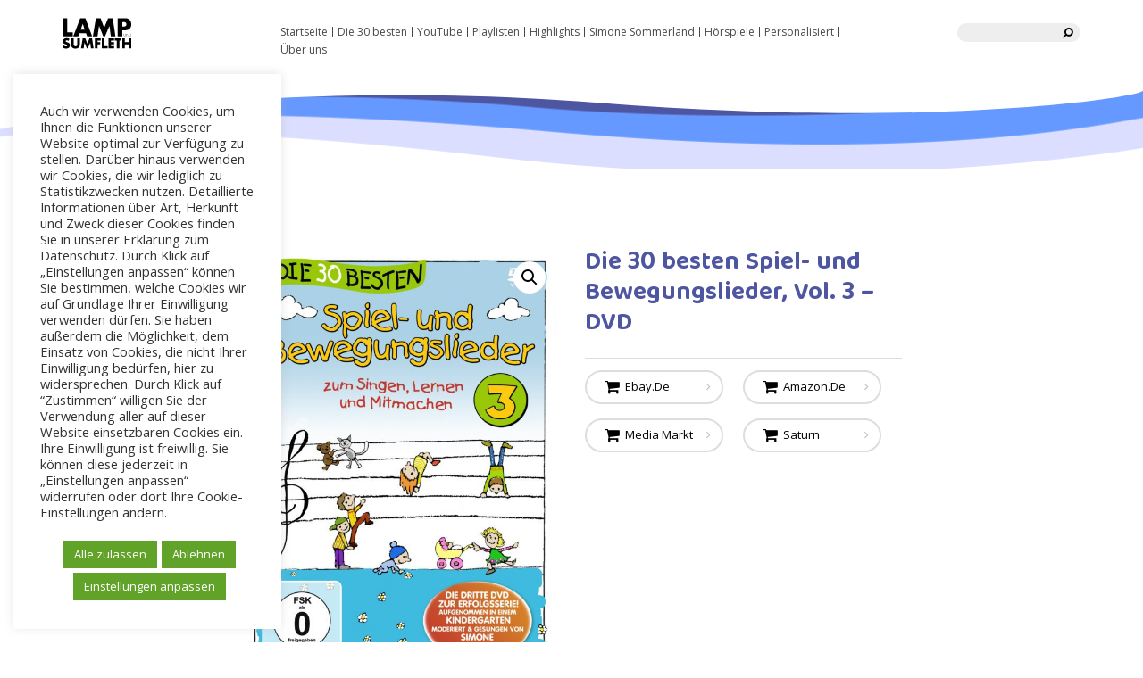

--- FILE ---
content_type: text/html; charset=UTF-8
request_url: https://lampundsumfleth.de/product/dvd-die-30-besten-spiel-und-bewegungslieder-vol-3/
body_size: 15770
content:
<!doctype html>
<html dir="ltr" lang="de">
<head>
	<meta charset="UTF-8">
	<meta name="viewport" content="width=device-width, initial-scale=1.0, maximum-scale=1.0">
	<link rel="profile" href="https://gmpg.org/xfn/11">
	<title>Die 30 besten Spiel- und Bewegungslieder, Vol. 3 – DVD | Lamp und Sumfleth</title>
	<style>img:is([sizes="auto" i], [sizes^="auto," i]) { contain-intrinsic-size: 3000px 1500px }</style>
	
		<!-- All in One SEO 4.8.8 - aioseo.com -->
	<meta name="description" content="Aller guten Dinge sind drei. Nun gibt es auch zur dritten Ausgabe der erfolgreichen DIE 30 BESTEN SPIEL- UND BEWEGUNGSLIEDER-SERIE die dazugehörige DVD. Alle Lieder werden von Kindern in einem Kindergarten aufgeführt. Angeleitet werden sie erneut von der Sängerin der CD Simone Sommerland. Sie führt mit ihrer sympathischen und fröhlichen Art durch das gesamte Programm." />
	<meta name="robots" content="max-image-preview:large" />
	<link rel="canonical" href="https://lampundsumfleth.de/product/dvd-die-30-besten-spiel-und-bewegungslieder-vol-3/" />
	<meta name="generator" content="All in One SEO (AIOSEO) 4.8.8" />
		<script type="application/ld+json" class="aioseo-schema">
			{"@context":"https:\/\/schema.org","@graph":[{"@type":"BreadcrumbList","@id":"https:\/\/lampundsumfleth.de\/product\/dvd-die-30-besten-spiel-und-bewegungslieder-vol-3\/#breadcrumblist","itemListElement":[{"@type":"ListItem","@id":"https:\/\/lampundsumfleth.de#listItem","position":1,"name":"Home","item":"https:\/\/lampundsumfleth.de","nextItem":{"@type":"ListItem","@id":"https:\/\/lampundsumfleth.de\/shop\/#listItem","name":"Shop"}},{"@type":"ListItem","@id":"https:\/\/lampundsumfleth.de\/shop\/#listItem","position":2,"name":"Shop","item":"https:\/\/lampundsumfleth.de\/shop\/","nextItem":{"@type":"ListItem","@id":"https:\/\/lampundsumfleth.de\/product-category\/dvds\/#listItem","name":"30 besten - DVDs"},"previousItem":{"@type":"ListItem","@id":"https:\/\/lampundsumfleth.de#listItem","name":"Home"}},{"@type":"ListItem","@id":"https:\/\/lampundsumfleth.de\/product-category\/dvds\/#listItem","position":3,"name":"30 besten - DVDs","item":"https:\/\/lampundsumfleth.de\/product-category\/dvds\/","nextItem":{"@type":"ListItem","@id":"https:\/\/lampundsumfleth.de\/product\/dvd-die-30-besten-spiel-und-bewegungslieder-vol-3\/#listItem","name":"Die 30 besten Spiel- und Bewegungslieder, Vol. 3 &#8211; DVD"},"previousItem":{"@type":"ListItem","@id":"https:\/\/lampundsumfleth.de\/shop\/#listItem","name":"Shop"}},{"@type":"ListItem","@id":"https:\/\/lampundsumfleth.de\/product\/dvd-die-30-besten-spiel-und-bewegungslieder-vol-3\/#listItem","position":4,"name":"Die 30 besten Spiel- und Bewegungslieder, Vol. 3 &#8211; DVD","previousItem":{"@type":"ListItem","@id":"https:\/\/lampundsumfleth.de\/product-category\/dvds\/#listItem","name":"30 besten - DVDs"}}]},{"@type":"ItemPage","@id":"https:\/\/lampundsumfleth.de\/product\/dvd-die-30-besten-spiel-und-bewegungslieder-vol-3\/#itempage","url":"https:\/\/lampundsumfleth.de\/product\/dvd-die-30-besten-spiel-und-bewegungslieder-vol-3\/","name":"Die 30 besten Spiel- und Bewegungslieder, Vol. 3 \u2013 DVD | Lamp und Sumfleth","description":"Aller guten Dinge sind drei. Nun gibt es auch zur dritten Ausgabe der erfolgreichen DIE 30 BESTEN SPIEL- UND BEWEGUNGSLIEDER-SERIE die dazugeh\u00f6rige DVD. Alle Lieder werden von Kindern in einem Kindergarten aufgef\u00fchrt. Angeleitet werden sie erneut von der S\u00e4ngerin der CD Simone Sommerland. Sie f\u00fchrt mit ihrer sympathischen und fr\u00f6hlichen Art durch das gesamte Programm.","inLanguage":"de-DE","isPartOf":{"@id":"https:\/\/lampundsumfleth.de\/#website"},"breadcrumb":{"@id":"https:\/\/lampundsumfleth.de\/product\/dvd-die-30-besten-spiel-und-bewegungslieder-vol-3\/#breadcrumblist"},"image":{"@type":"ImageObject","url":"https:\/\/lampundsumfleth.de\/wp-content\/uploads\/2020\/12\/4260167470986.jpg","@id":"https:\/\/lampundsumfleth.de\/product\/dvd-die-30-besten-spiel-und-bewegungslieder-vol-3\/#mainImage","width":1624,"height":2215},"primaryImageOfPage":{"@id":"https:\/\/lampundsumfleth.de\/product\/dvd-die-30-besten-spiel-und-bewegungslieder-vol-3\/#mainImage"},"datePublished":"2020-12-10T14:06:26+02:00","dateModified":"2021-06-22T11:53:21+02:00"},{"@type":"Organization","@id":"https:\/\/lampundsumfleth.de\/#organization","name":"Lamp und Sumfleth Entertainment GmbH","description":"Musik, B\u00fccher  und H\u00f6rspiele f\u00fcr Kinder","url":"https:\/\/lampundsumfleth.de\/","telephone":"+4930208489250","logo":{"@type":"ImageObject","url":"https:\/\/lampundsumfleth.de\/wp-content\/uploads\/2021\/06\/LUL_LOGO-01-4.svg","@id":"https:\/\/lampundsumfleth.de\/product\/dvd-die-30-besten-spiel-und-bewegungslieder-vol-3\/#organizationLogo"},"image":{"@id":"https:\/\/lampundsumfleth.de\/product\/dvd-die-30-besten-spiel-und-bewegungslieder-vol-3\/#organizationLogo"},"sameAs":["https:\/\/www.youtube.com\/@kinderlieder"]},{"@type":"WebSite","@id":"https:\/\/lampundsumfleth.de\/#website","url":"https:\/\/lampundsumfleth.de\/","name":"Lamp und Sumfleth","description":"Musik, B\u00fccher  und H\u00f6rspiele f\u00fcr Kinder","inLanguage":"de-DE","publisher":{"@id":"https:\/\/lampundsumfleth.de\/#organization"}}]}
		</script>
		<!-- All in One SEO -->

<link rel="alternate" type="application/rss+xml" title="Lamp und Sumfleth &raquo; Feed" href="https://lampundsumfleth.de/feed/" />
<link rel="alternate" type="application/rss+xml" title="Lamp und Sumfleth &raquo; Kommentar-Feed" href="https://lampundsumfleth.de/comments/feed/" />
		<!-- This site uses the Google Analytics by MonsterInsights plugin v9.11.1 - Using Analytics tracking - https://www.monsterinsights.com/ -->
							<script src="//www.googletagmanager.com/gtag/js?id=G-4M4RFDPNWD"  data-cfasync="false" data-wpfc-render="false" async></script>
			<script data-cfasync="false" data-wpfc-render="false">
				var mi_version = '9.11.1';
				var mi_track_user = true;
				var mi_no_track_reason = '';
								var MonsterInsightsDefaultLocations = {"page_location":"https:\/\/lampundsumfleth.de\/product\/dvd-die-30-besten-spiel-und-bewegungslieder-vol-3\/"};
								if ( typeof MonsterInsightsPrivacyGuardFilter === 'function' ) {
					var MonsterInsightsLocations = (typeof MonsterInsightsExcludeQuery === 'object') ? MonsterInsightsPrivacyGuardFilter( MonsterInsightsExcludeQuery ) : MonsterInsightsPrivacyGuardFilter( MonsterInsightsDefaultLocations );
				} else {
					var MonsterInsightsLocations = (typeof MonsterInsightsExcludeQuery === 'object') ? MonsterInsightsExcludeQuery : MonsterInsightsDefaultLocations;
				}

								var disableStrs = [
										'ga-disable-G-4M4RFDPNWD',
									];

				/* Function to detect opted out users */
				function __gtagTrackerIsOptedOut() {
					for (var index = 0; index < disableStrs.length; index++) {
						if (document.cookie.indexOf(disableStrs[index] + '=true') > -1) {
							return true;
						}
					}

					return false;
				}

				/* Disable tracking if the opt-out cookie exists. */
				if (__gtagTrackerIsOptedOut()) {
					for (var index = 0; index < disableStrs.length; index++) {
						window[disableStrs[index]] = true;
					}
				}

				/* Opt-out function */
				function __gtagTrackerOptout() {
					for (var index = 0; index < disableStrs.length; index++) {
						document.cookie = disableStrs[index] + '=true; expires=Thu, 31 Dec 2099 23:59:59 UTC; path=/';
						window[disableStrs[index]] = true;
					}
				}

				if ('undefined' === typeof gaOptout) {
					function gaOptout() {
						__gtagTrackerOptout();
					}
				}
								window.dataLayer = window.dataLayer || [];

				window.MonsterInsightsDualTracker = {
					helpers: {},
					trackers: {},
				};
				if (mi_track_user) {
					function __gtagDataLayer() {
						dataLayer.push(arguments);
					}

					function __gtagTracker(type, name, parameters) {
						if (!parameters) {
							parameters = {};
						}

						if (parameters.send_to) {
							__gtagDataLayer.apply(null, arguments);
							return;
						}

						if (type === 'event') {
														parameters.send_to = monsterinsights_frontend.v4_id;
							var hookName = name;
							if (typeof parameters['event_category'] !== 'undefined') {
								hookName = parameters['event_category'] + ':' + name;
							}

							if (typeof MonsterInsightsDualTracker.trackers[hookName] !== 'undefined') {
								MonsterInsightsDualTracker.trackers[hookName](parameters);
							} else {
								__gtagDataLayer('event', name, parameters);
							}
							
						} else {
							__gtagDataLayer.apply(null, arguments);
						}
					}

					__gtagTracker('js', new Date());
					__gtagTracker('set', {
						'developer_id.dZGIzZG': true,
											});
					if ( MonsterInsightsLocations.page_location ) {
						__gtagTracker('set', MonsterInsightsLocations);
					}
										__gtagTracker('config', 'G-4M4RFDPNWD', {"forceSSL":"true","link_attribution":"true"} );
										window.gtag = __gtagTracker;										(function () {
						/* https://developers.google.com/analytics/devguides/collection/analyticsjs/ */
						/* ga and __gaTracker compatibility shim. */
						var noopfn = function () {
							return null;
						};
						var newtracker = function () {
							return new Tracker();
						};
						var Tracker = function () {
							return null;
						};
						var p = Tracker.prototype;
						p.get = noopfn;
						p.set = noopfn;
						p.send = function () {
							var args = Array.prototype.slice.call(arguments);
							args.unshift('send');
							__gaTracker.apply(null, args);
						};
						var __gaTracker = function () {
							var len = arguments.length;
							if (len === 0) {
								return;
							}
							var f = arguments[len - 1];
							if (typeof f !== 'object' || f === null || typeof f.hitCallback !== 'function') {
								if ('send' === arguments[0]) {
									var hitConverted, hitObject = false, action;
									if ('event' === arguments[1]) {
										if ('undefined' !== typeof arguments[3]) {
											hitObject = {
												'eventAction': arguments[3],
												'eventCategory': arguments[2],
												'eventLabel': arguments[4],
												'value': arguments[5] ? arguments[5] : 1,
											}
										}
									}
									if ('pageview' === arguments[1]) {
										if ('undefined' !== typeof arguments[2]) {
											hitObject = {
												'eventAction': 'page_view',
												'page_path': arguments[2],
											}
										}
									}
									if (typeof arguments[2] === 'object') {
										hitObject = arguments[2];
									}
									if (typeof arguments[5] === 'object') {
										Object.assign(hitObject, arguments[5]);
									}
									if ('undefined' !== typeof arguments[1].hitType) {
										hitObject = arguments[1];
										if ('pageview' === hitObject.hitType) {
											hitObject.eventAction = 'page_view';
										}
									}
									if (hitObject) {
										action = 'timing' === arguments[1].hitType ? 'timing_complete' : hitObject.eventAction;
										hitConverted = mapArgs(hitObject);
										__gtagTracker('event', action, hitConverted);
									}
								}
								return;
							}

							function mapArgs(args) {
								var arg, hit = {};
								var gaMap = {
									'eventCategory': 'event_category',
									'eventAction': 'event_action',
									'eventLabel': 'event_label',
									'eventValue': 'event_value',
									'nonInteraction': 'non_interaction',
									'timingCategory': 'event_category',
									'timingVar': 'name',
									'timingValue': 'value',
									'timingLabel': 'event_label',
									'page': 'page_path',
									'location': 'page_location',
									'title': 'page_title',
									'referrer' : 'page_referrer',
								};
								for (arg in args) {
																		if (!(!args.hasOwnProperty(arg) || !gaMap.hasOwnProperty(arg))) {
										hit[gaMap[arg]] = args[arg];
									} else {
										hit[arg] = args[arg];
									}
								}
								return hit;
							}

							try {
								f.hitCallback();
							} catch (ex) {
							}
						};
						__gaTracker.create = newtracker;
						__gaTracker.getByName = newtracker;
						__gaTracker.getAll = function () {
							return [];
						};
						__gaTracker.remove = noopfn;
						__gaTracker.loaded = true;
						window['__gaTracker'] = __gaTracker;
					})();
									} else {
										console.log("");
					(function () {
						function __gtagTracker() {
							return null;
						}

						window['__gtagTracker'] = __gtagTracker;
						window['gtag'] = __gtagTracker;
					})();
									}
			</script>
							<!-- / Google Analytics by MonsterInsights -->
		<script>
window._wpemojiSettings = {"baseUrl":"https:\/\/s.w.org\/images\/core\/emoji\/16.0.1\/72x72\/","ext":".png","svgUrl":"https:\/\/s.w.org\/images\/core\/emoji\/16.0.1\/svg\/","svgExt":".svg","source":{"concatemoji":"https:\/\/lampundsumfleth.de\/wp-includes\/js\/wp-emoji-release.min.js?ver=6.8.3"}};
/*! This file is auto-generated */
!function(s,n){var o,i,e;function c(e){try{var t={supportTests:e,timestamp:(new Date).valueOf()};sessionStorage.setItem(o,JSON.stringify(t))}catch(e){}}function p(e,t,n){e.clearRect(0,0,e.canvas.width,e.canvas.height),e.fillText(t,0,0);var t=new Uint32Array(e.getImageData(0,0,e.canvas.width,e.canvas.height).data),a=(e.clearRect(0,0,e.canvas.width,e.canvas.height),e.fillText(n,0,0),new Uint32Array(e.getImageData(0,0,e.canvas.width,e.canvas.height).data));return t.every(function(e,t){return e===a[t]})}function u(e,t){e.clearRect(0,0,e.canvas.width,e.canvas.height),e.fillText(t,0,0);for(var n=e.getImageData(16,16,1,1),a=0;a<n.data.length;a++)if(0!==n.data[a])return!1;return!0}function f(e,t,n,a){switch(t){case"flag":return n(e,"\ud83c\udff3\ufe0f\u200d\u26a7\ufe0f","\ud83c\udff3\ufe0f\u200b\u26a7\ufe0f")?!1:!n(e,"\ud83c\udde8\ud83c\uddf6","\ud83c\udde8\u200b\ud83c\uddf6")&&!n(e,"\ud83c\udff4\udb40\udc67\udb40\udc62\udb40\udc65\udb40\udc6e\udb40\udc67\udb40\udc7f","\ud83c\udff4\u200b\udb40\udc67\u200b\udb40\udc62\u200b\udb40\udc65\u200b\udb40\udc6e\u200b\udb40\udc67\u200b\udb40\udc7f");case"emoji":return!a(e,"\ud83e\udedf")}return!1}function g(e,t,n,a){var r="undefined"!=typeof WorkerGlobalScope&&self instanceof WorkerGlobalScope?new OffscreenCanvas(300,150):s.createElement("canvas"),o=r.getContext("2d",{willReadFrequently:!0}),i=(o.textBaseline="top",o.font="600 32px Arial",{});return e.forEach(function(e){i[e]=t(o,e,n,a)}),i}function t(e){var t=s.createElement("script");t.src=e,t.defer=!0,s.head.appendChild(t)}"undefined"!=typeof Promise&&(o="wpEmojiSettingsSupports",i=["flag","emoji"],n.supports={everything:!0,everythingExceptFlag:!0},e=new Promise(function(e){s.addEventListener("DOMContentLoaded",e,{once:!0})}),new Promise(function(t){var n=function(){try{var e=JSON.parse(sessionStorage.getItem(o));if("object"==typeof e&&"number"==typeof e.timestamp&&(new Date).valueOf()<e.timestamp+604800&&"object"==typeof e.supportTests)return e.supportTests}catch(e){}return null}();if(!n){if("undefined"!=typeof Worker&&"undefined"!=typeof OffscreenCanvas&&"undefined"!=typeof URL&&URL.createObjectURL&&"undefined"!=typeof Blob)try{var e="postMessage("+g.toString()+"("+[JSON.stringify(i),f.toString(),p.toString(),u.toString()].join(",")+"));",a=new Blob([e],{type:"text/javascript"}),r=new Worker(URL.createObjectURL(a),{name:"wpTestEmojiSupports"});return void(r.onmessage=function(e){c(n=e.data),r.terminate(),t(n)})}catch(e){}c(n=g(i,f,p,u))}t(n)}).then(function(e){for(var t in e)n.supports[t]=e[t],n.supports.everything=n.supports.everything&&n.supports[t],"flag"!==t&&(n.supports.everythingExceptFlag=n.supports.everythingExceptFlag&&n.supports[t]);n.supports.everythingExceptFlag=n.supports.everythingExceptFlag&&!n.supports.flag,n.DOMReady=!1,n.readyCallback=function(){n.DOMReady=!0}}).then(function(){return e}).then(function(){var e;n.supports.everything||(n.readyCallback(),(e=n.source||{}).concatemoji?t(e.concatemoji):e.wpemoji&&e.twemoji&&(t(e.twemoji),t(e.wpemoji)))}))}((window,document),window._wpemojiSettings);
</script>
<style id='wp-emoji-styles-inline-css'>

	img.wp-smiley, img.emoji {
		display: inline !important;
		border: none !important;
		box-shadow: none !important;
		height: 1em !important;
		width: 1em !important;
		margin: 0 0.07em !important;
		vertical-align: -0.1em !important;
		background: none !important;
		padding: 0 !important;
	}
</style>
<link rel='stylesheet' id='wp-block-library-css' href='https://lampundsumfleth.de/wp-includes/css/dist/block-library/style.min.css?ver=6.8.3' media='all' />
<style id='classic-theme-styles-inline-css'>
/*! This file is auto-generated */
.wp-block-button__link{color:#fff;background-color:#32373c;border-radius:9999px;box-shadow:none;text-decoration:none;padding:calc(.667em + 2px) calc(1.333em + 2px);font-size:1.125em}.wp-block-file__button{background:#32373c;color:#fff;text-decoration:none}
</style>
<link rel='stylesheet' id='wc-blocks-vendors-style-css' href='https://lampundsumfleth.de/wp-content/plugins/woocommerce/packages/woocommerce-blocks/build/wc-blocks-vendors-style.css?ver=7.2.2' media='all' />
<link rel='stylesheet' id='wc-blocks-style-css' href='https://lampundsumfleth.de/wp-content/plugins/woocommerce/packages/woocommerce-blocks/build/wc-blocks-style.css?ver=7.2.2' media='all' />
<style id='global-styles-inline-css'>
:root{--wp--preset--aspect-ratio--square: 1;--wp--preset--aspect-ratio--4-3: 4/3;--wp--preset--aspect-ratio--3-4: 3/4;--wp--preset--aspect-ratio--3-2: 3/2;--wp--preset--aspect-ratio--2-3: 2/3;--wp--preset--aspect-ratio--16-9: 16/9;--wp--preset--aspect-ratio--9-16: 9/16;--wp--preset--color--black: #000000;--wp--preset--color--cyan-bluish-gray: #abb8c3;--wp--preset--color--white: #ffffff;--wp--preset--color--pale-pink: #f78da7;--wp--preset--color--vivid-red: #cf2e2e;--wp--preset--color--luminous-vivid-orange: #ff6900;--wp--preset--color--luminous-vivid-amber: #fcb900;--wp--preset--color--light-green-cyan: #7bdcb5;--wp--preset--color--vivid-green-cyan: #00d084;--wp--preset--color--pale-cyan-blue: #8ed1fc;--wp--preset--color--vivid-cyan-blue: #0693e3;--wp--preset--color--vivid-purple: #9b51e0;--wp--preset--gradient--vivid-cyan-blue-to-vivid-purple: linear-gradient(135deg,rgba(6,147,227,1) 0%,rgb(155,81,224) 100%);--wp--preset--gradient--light-green-cyan-to-vivid-green-cyan: linear-gradient(135deg,rgb(122,220,180) 0%,rgb(0,208,130) 100%);--wp--preset--gradient--luminous-vivid-amber-to-luminous-vivid-orange: linear-gradient(135deg,rgba(252,185,0,1) 0%,rgba(255,105,0,1) 100%);--wp--preset--gradient--luminous-vivid-orange-to-vivid-red: linear-gradient(135deg,rgba(255,105,0,1) 0%,rgb(207,46,46) 100%);--wp--preset--gradient--very-light-gray-to-cyan-bluish-gray: linear-gradient(135deg,rgb(238,238,238) 0%,rgb(169,184,195) 100%);--wp--preset--gradient--cool-to-warm-spectrum: linear-gradient(135deg,rgb(74,234,220) 0%,rgb(151,120,209) 20%,rgb(207,42,186) 40%,rgb(238,44,130) 60%,rgb(251,105,98) 80%,rgb(254,248,76) 100%);--wp--preset--gradient--blush-light-purple: linear-gradient(135deg,rgb(255,206,236) 0%,rgb(152,150,240) 100%);--wp--preset--gradient--blush-bordeaux: linear-gradient(135deg,rgb(254,205,165) 0%,rgb(254,45,45) 50%,rgb(107,0,62) 100%);--wp--preset--gradient--luminous-dusk: linear-gradient(135deg,rgb(255,203,112) 0%,rgb(199,81,192) 50%,rgb(65,88,208) 100%);--wp--preset--gradient--pale-ocean: linear-gradient(135deg,rgb(255,245,203) 0%,rgb(182,227,212) 50%,rgb(51,167,181) 100%);--wp--preset--gradient--electric-grass: linear-gradient(135deg,rgb(202,248,128) 0%,rgb(113,206,126) 100%);--wp--preset--gradient--midnight: linear-gradient(135deg,rgb(2,3,129) 0%,rgb(40,116,252) 100%);--wp--preset--font-size--small: 13px;--wp--preset--font-size--medium: 20px;--wp--preset--font-size--large: 36px;--wp--preset--font-size--x-large: 42px;--wp--preset--spacing--20: 0.44rem;--wp--preset--spacing--30: 0.67rem;--wp--preset--spacing--40: 1rem;--wp--preset--spacing--50: 1.5rem;--wp--preset--spacing--60: 2.25rem;--wp--preset--spacing--70: 3.38rem;--wp--preset--spacing--80: 5.06rem;--wp--preset--shadow--natural: 6px 6px 9px rgba(0, 0, 0, 0.2);--wp--preset--shadow--deep: 12px 12px 50px rgba(0, 0, 0, 0.4);--wp--preset--shadow--sharp: 6px 6px 0px rgba(0, 0, 0, 0.2);--wp--preset--shadow--outlined: 6px 6px 0px -3px rgba(255, 255, 255, 1), 6px 6px rgba(0, 0, 0, 1);--wp--preset--shadow--crisp: 6px 6px 0px rgba(0, 0, 0, 1);}:where(.is-layout-flex){gap: 0.5em;}:where(.is-layout-grid){gap: 0.5em;}body .is-layout-flex{display: flex;}.is-layout-flex{flex-wrap: wrap;align-items: center;}.is-layout-flex > :is(*, div){margin: 0;}body .is-layout-grid{display: grid;}.is-layout-grid > :is(*, div){margin: 0;}:where(.wp-block-columns.is-layout-flex){gap: 2em;}:where(.wp-block-columns.is-layout-grid){gap: 2em;}:where(.wp-block-post-template.is-layout-flex){gap: 1.25em;}:where(.wp-block-post-template.is-layout-grid){gap: 1.25em;}.has-black-color{color: var(--wp--preset--color--black) !important;}.has-cyan-bluish-gray-color{color: var(--wp--preset--color--cyan-bluish-gray) !important;}.has-white-color{color: var(--wp--preset--color--white) !important;}.has-pale-pink-color{color: var(--wp--preset--color--pale-pink) !important;}.has-vivid-red-color{color: var(--wp--preset--color--vivid-red) !important;}.has-luminous-vivid-orange-color{color: var(--wp--preset--color--luminous-vivid-orange) !important;}.has-luminous-vivid-amber-color{color: var(--wp--preset--color--luminous-vivid-amber) !important;}.has-light-green-cyan-color{color: var(--wp--preset--color--light-green-cyan) !important;}.has-vivid-green-cyan-color{color: var(--wp--preset--color--vivid-green-cyan) !important;}.has-pale-cyan-blue-color{color: var(--wp--preset--color--pale-cyan-blue) !important;}.has-vivid-cyan-blue-color{color: var(--wp--preset--color--vivid-cyan-blue) !important;}.has-vivid-purple-color{color: var(--wp--preset--color--vivid-purple) !important;}.has-black-background-color{background-color: var(--wp--preset--color--black) !important;}.has-cyan-bluish-gray-background-color{background-color: var(--wp--preset--color--cyan-bluish-gray) !important;}.has-white-background-color{background-color: var(--wp--preset--color--white) !important;}.has-pale-pink-background-color{background-color: var(--wp--preset--color--pale-pink) !important;}.has-vivid-red-background-color{background-color: var(--wp--preset--color--vivid-red) !important;}.has-luminous-vivid-orange-background-color{background-color: var(--wp--preset--color--luminous-vivid-orange) !important;}.has-luminous-vivid-amber-background-color{background-color: var(--wp--preset--color--luminous-vivid-amber) !important;}.has-light-green-cyan-background-color{background-color: var(--wp--preset--color--light-green-cyan) !important;}.has-vivid-green-cyan-background-color{background-color: var(--wp--preset--color--vivid-green-cyan) !important;}.has-pale-cyan-blue-background-color{background-color: var(--wp--preset--color--pale-cyan-blue) !important;}.has-vivid-cyan-blue-background-color{background-color: var(--wp--preset--color--vivid-cyan-blue) !important;}.has-vivid-purple-background-color{background-color: var(--wp--preset--color--vivid-purple) !important;}.has-black-border-color{border-color: var(--wp--preset--color--black) !important;}.has-cyan-bluish-gray-border-color{border-color: var(--wp--preset--color--cyan-bluish-gray) !important;}.has-white-border-color{border-color: var(--wp--preset--color--white) !important;}.has-pale-pink-border-color{border-color: var(--wp--preset--color--pale-pink) !important;}.has-vivid-red-border-color{border-color: var(--wp--preset--color--vivid-red) !important;}.has-luminous-vivid-orange-border-color{border-color: var(--wp--preset--color--luminous-vivid-orange) !important;}.has-luminous-vivid-amber-border-color{border-color: var(--wp--preset--color--luminous-vivid-amber) !important;}.has-light-green-cyan-border-color{border-color: var(--wp--preset--color--light-green-cyan) !important;}.has-vivid-green-cyan-border-color{border-color: var(--wp--preset--color--vivid-green-cyan) !important;}.has-pale-cyan-blue-border-color{border-color: var(--wp--preset--color--pale-cyan-blue) !important;}.has-vivid-cyan-blue-border-color{border-color: var(--wp--preset--color--vivid-cyan-blue) !important;}.has-vivid-purple-border-color{border-color: var(--wp--preset--color--vivid-purple) !important;}.has-vivid-cyan-blue-to-vivid-purple-gradient-background{background: var(--wp--preset--gradient--vivid-cyan-blue-to-vivid-purple) !important;}.has-light-green-cyan-to-vivid-green-cyan-gradient-background{background: var(--wp--preset--gradient--light-green-cyan-to-vivid-green-cyan) !important;}.has-luminous-vivid-amber-to-luminous-vivid-orange-gradient-background{background: var(--wp--preset--gradient--luminous-vivid-amber-to-luminous-vivid-orange) !important;}.has-luminous-vivid-orange-to-vivid-red-gradient-background{background: var(--wp--preset--gradient--luminous-vivid-orange-to-vivid-red) !important;}.has-very-light-gray-to-cyan-bluish-gray-gradient-background{background: var(--wp--preset--gradient--very-light-gray-to-cyan-bluish-gray) !important;}.has-cool-to-warm-spectrum-gradient-background{background: var(--wp--preset--gradient--cool-to-warm-spectrum) !important;}.has-blush-light-purple-gradient-background{background: var(--wp--preset--gradient--blush-light-purple) !important;}.has-blush-bordeaux-gradient-background{background: var(--wp--preset--gradient--blush-bordeaux) !important;}.has-luminous-dusk-gradient-background{background: var(--wp--preset--gradient--luminous-dusk) !important;}.has-pale-ocean-gradient-background{background: var(--wp--preset--gradient--pale-ocean) !important;}.has-electric-grass-gradient-background{background: var(--wp--preset--gradient--electric-grass) !important;}.has-midnight-gradient-background{background: var(--wp--preset--gradient--midnight) !important;}.has-small-font-size{font-size: var(--wp--preset--font-size--small) !important;}.has-medium-font-size{font-size: var(--wp--preset--font-size--medium) !important;}.has-large-font-size{font-size: var(--wp--preset--font-size--large) !important;}.has-x-large-font-size{font-size: var(--wp--preset--font-size--x-large) !important;}
:where(.wp-block-post-template.is-layout-flex){gap: 1.25em;}:where(.wp-block-post-template.is-layout-grid){gap: 1.25em;}
:where(.wp-block-columns.is-layout-flex){gap: 2em;}:where(.wp-block-columns.is-layout-grid){gap: 2em;}
:root :where(.wp-block-pullquote){font-size: 1.5em;line-height: 1.6;}
</style>
<link rel='stylesheet' id='cookie-law-info-css' href='https://lampundsumfleth.de/wp-content/plugins/cookie-law-info/legacy/public/css/cookie-law-info-public.css?ver=3.1.6' media='all' />
<link rel='stylesheet' id='cookie-law-info-gdpr-css' href='https://lampundsumfleth.de/wp-content/plugins/cookie-law-info/legacy/public/css/cookie-law-info-gdpr.css?ver=3.1.6' media='all' />
<link rel='stylesheet' id='photoswipe-css' href='https://lampundsumfleth.de/wp-content/plugins/woocommerce/assets/css/photoswipe/photoswipe.min.css?ver=6.4.1' media='all' />
<link rel='stylesheet' id='photoswipe-default-skin-css' href='https://lampundsumfleth.de/wp-content/plugins/woocommerce/assets/css/photoswipe/default-skin/default-skin.min.css?ver=6.4.1' media='all' />
<link rel='stylesheet' id='woocommerce-layout-css' href='https://lampundsumfleth.de/wp-content/plugins/woocommerce/assets/css/woocommerce-layout.css?ver=6.4.1' media='all' />
<link rel='stylesheet' id='woocommerce-smallscreen-css' href='https://lampundsumfleth.de/wp-content/plugins/woocommerce/assets/css/woocommerce-smallscreen.css?ver=6.4.1' media='only screen and (max-width: 768px)' />
<link rel='stylesheet' id='woocommerce-general-css' href='https://lampundsumfleth.de/wp-content/plugins/woocommerce/assets/css/woocommerce.css?ver=6.4.1' media='all' />
<style id='woocommerce-inline-inline-css'>
.woocommerce form .form-row .required { visibility: visible; }
</style>
<link rel='stylesheet' id='wpa-style-css' href='https://lampundsumfleth.de/wp-content/plugins/wp-accessibility/css/wpa-style.css?ver=2.1.17' media='all' />
<style id='wpa-style-inline-css'>
:root { --admin-bar-top : 7px; }
</style>
<link rel='stylesheet' id='bootstrap-css' href='https://lampundsumfleth.de/wp-content/themes/lampundsumfleth/css/bootstrap.css?ver=1.0.0' media='all' />
<link rel='stylesheet' id='font-awesome-css' href='https://lampundsumfleth.de/wp-content/themes/lampundsumfleth/css/font-awesome.min.css?ver=1.0.0' media='all' />
<link rel='stylesheet' id='select2-css' href='https://lampundsumfleth.de/wp-content/plugins/woocommerce/assets/css/select2.css?ver=6.4.1' media='all' />
<link rel='stylesheet' id='slick-css' href='https://lampundsumfleth.de/wp-content/themes/lampundsumfleth/css/slick.css?ver=1.0.0' media='all' />
<link rel='stylesheet' id='pace-css' href='https://lampundsumfleth.de/wp-content/themes/lampundsumfleth/css/pace.css?ver=1.0.0' media='all' />
<link rel='stylesheet' id='docs-css' href='https://lampundsumfleth.de/wp-content/themes/lampundsumfleth/css/docs.css?ver=1.0.0' media='all' />
<link rel='stylesheet' id='lampundsumfleth-style-css' href='https://lampundsumfleth.de/wp-content/themes/lampundsumfleth/style.css?ver=1.0.0' media='all' />
<link rel='stylesheet' id='customcss-css' href='https://lampundsumfleth.de/wp-content/themes/lampundsumfleth/css/custom.css?ver=1.0.0' media='all' />
<script src="https://lampundsumfleth.de/wp-content/plugins/google-analytics-for-wordpress/assets/js/frontend-gtag.js?ver=9.11.1" id="monsterinsights-frontend-script-js" async data-wp-strategy="async"></script>
<script data-cfasync="false" data-wpfc-render="false" id='monsterinsights-frontend-script-js-extra'>var monsterinsights_frontend = {"js_events_tracking":"true","download_extensions":"doc,pdf,ppt,zip,xls,docx,pptx,xlsx","inbound_paths":"[{\"path\":\"\\\/go\\\/\",\"label\":\"affiliate\"},{\"path\":\"\\\/recommend\\\/\",\"label\":\"affiliate\"}]","home_url":"https:\/\/lampundsumfleth.de","hash_tracking":"false","v4_id":"G-4M4RFDPNWD"};</script>
<script src="https://lampundsumfleth.de/wp-includes/js/jquery/jquery.min.js?ver=3.7.1" id="jquery-core-js"></script>
<script src="https://lampundsumfleth.de/wp-includes/js/jquery/jquery-migrate.min.js?ver=3.4.1" id="jquery-migrate-js"></script>
<script id="cookie-law-info-js-extra">
var Cli_Data = {"nn_cookie_ids":[],"cookielist":[],"non_necessary_cookies":[],"ccpaEnabled":"","ccpaRegionBased":"","ccpaBarEnabled":"","strictlyEnabled":["necessary","obligatoire"],"ccpaType":"gdpr","js_blocking":"1","custom_integration":"","triggerDomRefresh":"","secure_cookies":""};
var cli_cookiebar_settings = {"animate_speed_hide":"500","animate_speed_show":"500","background":"#FFF","border":"#b1a6a6c2","border_on":"","button_1_button_colour":"#61a229","button_1_button_hover":"#4e8221","button_1_link_colour":"#fff","button_1_as_button":"1","button_1_new_win":"","button_2_button_colour":"#333","button_2_button_hover":"#292929","button_2_link_colour":"#444","button_2_as_button":"","button_2_hidebar":"","button_3_button_colour":"#61a229","button_3_button_hover":"#4e8221","button_3_link_colour":"#ffffff","button_3_as_button":"1","button_3_new_win":"","button_4_button_colour":"#61a229","button_4_button_hover":"#4e8221","button_4_link_colour":"#fff","button_4_as_button":"1","button_7_button_colour":"#61a229","button_7_button_hover":"#4e8221","button_7_link_colour":"#fff","button_7_as_button":"1","button_7_new_win":"","font_family":"inherit","header_fix":"","notify_animate_hide":"1","notify_animate_show":"","notify_div_id":"#cookie-law-info-bar","notify_position_horizontal":"right","notify_position_vertical":"bottom","scroll_close":"","scroll_close_reload":"","accept_close_reload":"","reject_close_reload":"","showagain_tab":"1","showagain_background":"#fff","showagain_border":"#000","showagain_div_id":"#cookie-law-info-again","showagain_x_position":"100px","text":"#333333","show_once_yn":"","show_once":"10000","logging_on":"","as_popup":"","popup_overlay":"1","bar_heading_text":"","cookie_bar_as":"widget","popup_showagain_position":"bottom-right","widget_position":"left"};
var log_object = {"ajax_url":"https:\/\/lampundsumfleth.de\/wp-admin\/admin-ajax.php"};
</script>
<script src="https://lampundsumfleth.de/wp-content/plugins/cookie-law-info/legacy/public/js/cookie-law-info-public.js?ver=3.1.6" id="cookie-law-info-js"></script>
<script src="https://lampundsumfleth.de/wp-content/plugins/wp-accessibility/js/fingerprint.min.js?ver=2.1.17" id="wpa-fingerprintjs-js"></script>
<link rel="https://api.w.org/" href="https://lampundsumfleth.de/wp-json/" /><link rel="alternate" title="JSON" type="application/json" href="https://lampundsumfleth.de/wp-json/wp/v2/product/10333" /><link rel="EditURI" type="application/rsd+xml" title="RSD" href="https://lampundsumfleth.de/xmlrpc.php?rsd" />
<meta name="generator" content="WordPress 6.8.3" />
<meta name="generator" content="WooCommerce 6.4.1" />
<link rel='shortlink' href='https://lampundsumfleth.de/?p=10333' />
<link rel="alternate" title="oEmbed (JSON)" type="application/json+oembed" href="https://lampundsumfleth.de/wp-json/oembed/1.0/embed?url=https%3A%2F%2Flampundsumfleth.de%2Fproduct%2Fdvd-die-30-besten-spiel-und-bewegungslieder-vol-3%2F" />
<link rel="alternate" title="oEmbed (XML)" type="text/xml+oembed" href="https://lampundsumfleth.de/wp-json/oembed/1.0/embed?url=https%3A%2F%2Flampundsumfleth.de%2Fproduct%2Fdvd-die-30-besten-spiel-und-bewegungslieder-vol-3%2F&#038;format=xml" />
		<script>
			document.documentElement.className = document.documentElement.className.replace( 'no-js', 'js' );
		</script>
				<style>
			.no-js img.lazyload { display: none; }
			figure.wp-block-image img.lazyloading { min-width: 150px; }
							.lazyload, .lazyloading { opacity: 0; }
				.lazyloaded {
					opacity: 1;
					transition: opacity 400ms;
					transition-delay: 0ms;
				}
					</style>
			<noscript><style>.woocommerce-product-gallery{ opacity: 1 !important; }</style></noscript>
		
	<!--[if lt IE 11]>
	<link rel='stylesheet' id='finepoint-ie-css'  href='css/ie.css' type='text/css' media='all' />
      <script src="https://oss.maxcdn.com/libs/html5shiv/3.7.0/html5shiv.js"></script>
      <script src="https://oss.maxcdn.com/libs/respond.js/1.3.0/respond.min.js"></script>
    <![endif]-->
	<!--<script src="//cdnjs.cloudflare.com/ajax/libs/modernizr/2.8.3/modernizr.min.js"></script>-->
	
</head>

<body class="wp-singular product-template-default single single-product postid-10333 wp-custom-logo wp-theme-lampundsumfleth theme-lampundsumfleth woocommerce woocommerce-page woocommerce-no-js">
<div id="page" class="site page-wrapper">
	<header class="header">
            <div class="header-main">
                <div class="container">
                    <div class="header-row">    
                        <div class="header-logo">
                            <a href="https://lampundsumfleth.de/" class="custom-logo-link" rel="home"><img   alt="Lamp und Sumfleth" decoding="async" data-src="https://lampundsumfleth.de/wp-content/uploads/2021/06/LUL_LOGO-01-4.svg" class="custom-logo lazyload" src="[data-uri]" /><noscript><img src="https://lampundsumfleth.de/wp-content/uploads/2021/06/LUL_LOGO-01-4.svg" class="custom-logo" alt="Lamp und Sumfleth" decoding="async" /></noscript></a>                            <div class="m-menu">
                                <span></span>
                                <span></span>
                                <span></span>
                            </div>    
                        </div>    
                        <div class="header-navigation">
                            <ul class="nav">
                                <li><a href="https://lampundsumfleth.de/">Startseite</a></li><li><a href="https://lampundsumfleth.de/die-30-besten/">Die 30 besten</a></li><li><a href="https://lampundsumfleth.de/youtube/">YouTube</a></li><li><a href="https://lampundsumfleth.de/playlisten/">Playlisten</a></li><li><a href="https://lampundsumfleth.de/highlights/">Highlights</a></li><li><a href="https://lampundsumfleth.de/simone-sommerland/">Simone Sommerland</a></li><li><a href="https://lampundsumfleth.de/horspiel/">Hörspiele</a></li><li><a href="https://lampundsumfleth.de/personalisierte-schlaflieder-und-gute-nacht-geschichten/">Personalisiert</a></li><li><a href="https://lampundsumfleth.de/uber-uns/">Über uns</a></li>                            </ul>
                            <svg>
                                <clipPath id="wave" clipPathUnits="objectBoundingBox">
                                  <path class="st0" d="M1,0c0,0-0.3,0.2-0.5,0.1S0.3,0,0,0.1V1h1L1,0z"/>
                                </clipPath>
                            </svg>
                        </div>
                        <div class="header-search">
                            <form role="search" method="get" class="search-form" action="https://lampundsumfleth.de/">
    <input type="search" value="" name="s"  class="search-input">
    <button type="submit" class="submit_btn" aria-label="search">
        <i class="fa fa-search"></i>
    </button>
</form>                        </div>
                    </div>  
                </div>
            </div>
            <svg class="shape" xmlns="http://www.w3.org/2000/svg" xmlns:xlink="http://www.w3.org/1999/xlink" version="1.1" id="shape" x="0px" y="0px" viewBox="0 0 1024 117.8" xml:space="preserve">
                <path class="st0" d="M1024,0H0v117.8c0,0,227.7-48.2,533.5-24S1024,88.7,1024,83V0z"/>
            </svg>
		</header>
	<div id="primary" class="content-area"><main id="main" class="main-section site-main" role="main">		<div class="besten-product-banner besten-prodbanner inner-banner">
			<div class="bbm-full-img">
    <img  alt="Main Promotional Banner" data-src="https://lampundsumfleth.de/wp-content/themes/lampundsumfleth/images/banner4.png" class="lazyload" src="[data-uri]"><noscript><img src="https://lampundsumfleth.de/wp-content/themes/lampundsumfleth/images/banner4.png" alt="Main Promotional Banner"></noscript>
</div>

		</div><br/><br/>
		<div class="product-detail-block">
							
				<div class="woocommerce-notices-wrapper"></div><div id="product-10333" class="product type-product post-10333 status-publish first instock product_cat-dvds product_cat-spiel-und-bewegung has-post-thumbnail sale taxable shipping-taxable product-type-simple">

	<div class="product-detail clearfix">
		<div class="woocommerce-product-gallery woocommerce-product-gallery--with-images woocommerce-product-gallery--columns-4 images" data-columns="4" style="opacity: 0; transition: opacity .25s ease-in-out;">
	<figure class="woocommerce-product-gallery__wrapper">
		<div data-thumb="https://lampundsumfleth.de/wp-content/uploads/2020/12/4260167470986-100x100.jpg" data-thumb-alt="" class="woocommerce-product-gallery__image"><a href="https://lampundsumfleth.de/wp-content/uploads/2020/12/4260167470986.jpg"><img width="600" height="818" src="https://lampundsumfleth.de/wp-content/uploads/2020/12/4260167470986-600x818.jpg" class="wp-post-image" alt="" title="4260167470986" data-caption="" data-src="https://lampundsumfleth.de/wp-content/uploads/2020/12/4260167470986.jpg" data-large_image="https://lampundsumfleth.de/wp-content/uploads/2020/12/4260167470986.jpg" data-large_image_width="1624" data-large_image_height="2215" decoding="async" fetchpriority="high" srcset="https://lampundsumfleth.de/wp-content/uploads/2020/12/4260167470986-600x818.jpg 600w, https://lampundsumfleth.de/wp-content/uploads/2020/12/4260167470986-293x400.jpg 293w, https://lampundsumfleth.de/wp-content/uploads/2020/12/4260167470986-183x250.jpg 183w, https://lampundsumfleth.de/wp-content/uploads/2020/12/4260167470986-743x1014.jpg 743w, https://lampundsumfleth.de/wp-content/uploads/2020/12/4260167470986-768x1047.jpg 768w, https://lampundsumfleth.de/wp-content/uploads/2020/12/4260167470986-1126x1536.jpg 1126w, https://lampundsumfleth.de/wp-content/uploads/2020/12/4260167470986-1502x2048.jpg 1502w, https://lampundsumfleth.de/wp-content/uploads/2020/12/4260167470986.jpg 1624w" sizes="(max-width: 600px) 100vw, 600px" /></a></div>	</figure>
</div>

		<div class="summary entry-summary">
			<h2 class="product_title entry-title">Die 30 besten Spiel- und Bewegungslieder, Vol. 3 &#8211; DVD</h2>	<ul class="product-music-list product-purchase-list">
					<li>
			<a href="https://www.ebay.de/itm/Die-30-besten-Spiel-und-Bewegungslieder-Vol-3-DVD-Neu-Eingeschweisst/221743996446?epid=210936200&hash=item33a0f8de1e:g:py0AAOSwv0tVLK70" target="_blank">
				<i class="fa fa-shopping-cart"></i>&nbsp;
				ebay.de				<i class="fa fa-angle-right"></i>
			</a>
		</li>
						<li>
			<a href="https://www.amazon.de/Die-30-besten-Spiel-Bewegungslieder/dp/B00U6SWAMC/ref=sr_1_7?__mk_de_DE=%C3%85M%C3%85%C5%BD%C3%95%C3%91&dchild=1&keywords=30+besten+spiel+und+bewegungslieder+dvd&qid=1617019588&sr=8-7" target="_blank">
				<i class="fa fa-shopping-cart"></i>&nbsp;
				Amazon.de				<i class="fa fa-angle-right"></i>
			</a>
		</li>
						<li>
			<a href="https://www.mediamarkt.de/de/product/_die-30-besten-spiel-und-bewegungslieder-3-musik-dvd-1973546.html" target="_blank">
				<i class="fa fa-shopping-cart"></i>&nbsp;
				Media Markt				<i class="fa fa-angle-right"></i>
			</a>
		</li>
						<li>
			<a href="https://www.saturn.de/de/product/_die-30-besten-spiel-und-bewegungslieder-3-musik-dvd-1973546.html" target="_blank">
				<i class="fa fa-shopping-cart"></i>&nbsp;
				Saturn				<i class="fa fa-angle-right"></i>
			</a>
		</li>
				</ul>
			</div>
	</div>

		<div class="prduct-info">
		<div class="woocommerce-tabs wc-tabs-wrapper">
			<div class="panel">
				<div class="two-col-paragraph">
					<p>Aller guten Dinge sind drei. Nun gibt es auch zur dritten Ausgabe der erfolgreichen DIE 30 BESTEN SPIEL- UND BEWEGUNGSLIEDER-SERIE die dazugehörige DVD. Alle Lieder werden von Kindern in einem Kindergarten aufgeführt. Angeleitet werden sie erneut von der Sängerin der CD Simone Sommerland. Sie führt mit ihrer sympathischen und fröhlichen Art durch das gesamte Programm. Über 90 min in denen Kinder von Kindern süße Tänze, Fingerspiele und lustige Bewegungen erlernen. Auch dieses Produkt wird im Gegensatz zu vielen Kinder DVDs nicht in einer Plastikbox, sondern in einer hochwertigen Klappverpackung (Digi-Pack) mit 20-seitigem Textheft angeboten. Den meisten kleinen Kindern macht es einfach nur Spaß, den anderen bei Ihren Bewegungen zuzusehen und die tolle Musik dazu zu hören. Dennoch haben sie nun alle die Möglichkeit, die Bewegungen der Lieder noch besser selbst zu erlernen. Am Schönsten ist es natürlich, die Lieder in einer Gruppe mit anderen Kindern zu tanzen, aber auch Zuhause am Fernseher können diese einfachen Songs schon eine Faszination auslösen. Die meisten Kleinkinder beginnen ganz von alleine, die Bewegungen nachzuahmen.</p>
				</div>
			</div>
		</div>
					<div class="row track-list-section">
				<div class="col-sm-12 track-list-col">
					<a href="javascript:void(0);" class="btn">Tracklist</a>
				</div>
				<div class="col-sm-12 track-list-col">
					<ol class="track-list">
													<li>1. Das Wachmacherlied </li>
													<li>2. Guten Morgen, wir nicken uns zu </li>
													<li>3. Du, komm zu mir </li>
													<li>4. Die Maus hat rote Strümpfe an	</li>
													<li>5. Das Tickitackitucki-Häuschen </li>
													<li>6. Ri-Ra-Rutsch </li>
													<li>7. Himpelchen und Pimpelchen </li>
													<li>8. Jetzt fahrn wir übern See </li>
													<li>9. Im Keller ist es duster </li>
													<li>10. Auf unsrer Wiese gehet was </li>
													<li>11. Wie geht meine kleine Geige </li>
													<li>12. Steigt ein Bübchen auf den Baum </li>
													<li>13. Wenn ich morgens früh aufstehe (Das Schornsteinfegerlied) </li>
													<li>14. Meine Finger, meine Finger </li>
													<li>15. Wir treten auf die Kette </li>
													<li>16. Jetzt steigt Hampelmann </li>
													<li>17. Es geht eine Zipfelmütz </li>
													<li>18. Wir sind eine Kumpanei </li>
													<li>19. Ringel, Ringel, Reihe </li>
													<li>20. Machet auf das Tor </li>
													<li>21. Es tanzt eine Maus </li>
													<li>22. Alle meine Fingerlein wollen heute Tiere sein </li>
													<li>23. Ihr Täubchen, ihr Täubchen, kommt alle zu mir </li>
													<li>24. Muss wandern </li>
													<li>25. Wollt ihr wissen </li>
													<li>26. Wir spielen und fangen lustig an </li>
													<li>27. Die Tiroler sind lustig </li>
													<li>28. Goldne, goldne Brücke </li>
													<li>29. Apfelstrudel </li>
													<li>30. Und wer im Januar geboren ist </li>
											</ol>
				</div>
							</div>
			</div>
	
	<section class="related products related-title">

					<h2>Das könnte Dir auch gefallen</h2>
				<ul class="products columns-4">

			
					
<li class="ml-text product type-product post-10441 status-publish first instock product_cat-dvds has-post-thumbnail sale taxable shipping-taxable product-type-simple">
	<a href="https://lampundsumfleth.de/product/die-30-besten-kinderlieder-4-zum-singen-lernen-und-mitmachen/" class="woocommerce-LoopProduct-link woocommerce-loop-product__link"><img width="293" height="400"   alt="" decoding="async" data-srcset="https://lampundsumfleth.de/wp-content/uploads/2020/12/30bestenKinderlieder4_DVD-scaled-293x400.jpg 293w, https://lampundsumfleth.de/wp-content/uploads/2020/12/30bestenKinderlieder4_DVD-scaled-600x818.jpg 600w, https://lampundsumfleth.de/wp-content/uploads/2020/12/30bestenKinderlieder4_DVD-183x250.jpg 183w, https://lampundsumfleth.de/wp-content/uploads/2020/12/30bestenKinderlieder4_DVD-744x1014.jpg 744w, https://lampundsumfleth.de/wp-content/uploads/2020/12/30bestenKinderlieder4_DVD-768x1047.jpg 768w, https://lampundsumfleth.de/wp-content/uploads/2020/12/30bestenKinderlieder4_DVD-1126x1536.jpg 1126w, https://lampundsumfleth.de/wp-content/uploads/2020/12/30bestenKinderlieder4_DVD-1502x2048.jpg 1502w, https://lampundsumfleth.de/wp-content/uploads/2020/12/30bestenKinderlieder4_DVD-scaled.jpg 1877w"  data-src="https://lampundsumfleth.de/wp-content/uploads/2020/12/30bestenKinderlieder4_DVD-scaled-293x400.jpg" data-sizes="(max-width: 293px) 100vw, 293px" class="attachment-woocommerce_thumbnail size-woocommerce_thumbnail lazyload" src="[data-uri]" /><noscript><img width="293" height="400" src="https://lampundsumfleth.de/wp-content/uploads/2020/12/30bestenKinderlieder4_DVD-scaled-293x400.jpg" class="attachment-woocommerce_thumbnail size-woocommerce_thumbnail" alt="" decoding="async" srcset="https://lampundsumfleth.de/wp-content/uploads/2020/12/30bestenKinderlieder4_DVD-scaled-293x400.jpg 293w, https://lampundsumfleth.de/wp-content/uploads/2020/12/30bestenKinderlieder4_DVD-scaled-600x818.jpg 600w, https://lampundsumfleth.de/wp-content/uploads/2020/12/30bestenKinderlieder4_DVD-183x250.jpg 183w, https://lampundsumfleth.de/wp-content/uploads/2020/12/30bestenKinderlieder4_DVD-744x1014.jpg 744w, https://lampundsumfleth.de/wp-content/uploads/2020/12/30bestenKinderlieder4_DVD-768x1047.jpg 768w, https://lampundsumfleth.de/wp-content/uploads/2020/12/30bestenKinderlieder4_DVD-1126x1536.jpg 1126w, https://lampundsumfleth.de/wp-content/uploads/2020/12/30bestenKinderlieder4_DVD-1502x2048.jpg 1502w, https://lampundsumfleth.de/wp-content/uploads/2020/12/30bestenKinderlieder4_DVD-scaled.jpg 1877w" sizes="(max-width: 293px) 100vw, 293px" /></noscript>	<h4 class="woocommerce-loop-product__title">Die 30 besten Kinderlieder zum Singen, Lernen und Mitmachen, Vol. 4 &#8211; DVD</h4>
		</a><a href="https://lampundsumfleth.de/product/die-30-besten-kinderlieder-4-zum-singen-lernen-und-mitmachen/" data-quantity="1" class="ml-link product_type_simple" data-product_id="10441" data-product_sku="" aria-label="Read more about &ldquo;Die 30 besten Kinderlieder zum Singen, Lernen und Mitmachen, Vol. 4 - DVD&rdquo;" rel="nofollow">mehr &nbsp;<i class="fa fa-angle-right"></i></a></li>

			
					
<li class="ml-text product type-product post-10402 status-publish instock product_cat-dvds has-post-thumbnail sale taxable shipping-taxable product-type-simple">
	<a href="https://lampundsumfleth.de/product/die-30-besten-kinderlieder-3-die-dvd-zum-singen-lernen-und-mitmachen/" class="woocommerce-LoopProduct-link woocommerce-loop-product__link"><img width="293" height="400"   alt="" decoding="async" data-srcset="https://lampundsumfleth.de/wp-content/uploads/2020/12/4260167471839-scaled-293x400.jpg 293w, https://lampundsumfleth.de/wp-content/uploads/2020/12/4260167471839-scaled-600x818.jpg 600w, https://lampundsumfleth.de/wp-content/uploads/2020/12/4260167471839-183x250.jpg 183w, https://lampundsumfleth.de/wp-content/uploads/2020/12/4260167471839-744x1014.jpg 744w, https://lampundsumfleth.de/wp-content/uploads/2020/12/4260167471839-768x1047.jpg 768w, https://lampundsumfleth.de/wp-content/uploads/2020/12/4260167471839-1126x1536.jpg 1126w, https://lampundsumfleth.de/wp-content/uploads/2020/12/4260167471839-1502x2048.jpg 1502w, https://lampundsumfleth.de/wp-content/uploads/2020/12/4260167471839-scaled.jpg 1877w"  data-src="https://lampundsumfleth.de/wp-content/uploads/2020/12/4260167471839-scaled-293x400.jpg" data-sizes="(max-width: 293px) 100vw, 293px" class="attachment-woocommerce_thumbnail size-woocommerce_thumbnail lazyload" src="[data-uri]" /><noscript><img width="293" height="400" src="https://lampundsumfleth.de/wp-content/uploads/2020/12/4260167471839-scaled-293x400.jpg" class="attachment-woocommerce_thumbnail size-woocommerce_thumbnail" alt="" decoding="async" srcset="https://lampundsumfleth.de/wp-content/uploads/2020/12/4260167471839-scaled-293x400.jpg 293w, https://lampundsumfleth.de/wp-content/uploads/2020/12/4260167471839-scaled-600x818.jpg 600w, https://lampundsumfleth.de/wp-content/uploads/2020/12/4260167471839-183x250.jpg 183w, https://lampundsumfleth.de/wp-content/uploads/2020/12/4260167471839-744x1014.jpg 744w, https://lampundsumfleth.de/wp-content/uploads/2020/12/4260167471839-768x1047.jpg 768w, https://lampundsumfleth.de/wp-content/uploads/2020/12/4260167471839-1126x1536.jpg 1126w, https://lampundsumfleth.de/wp-content/uploads/2020/12/4260167471839-1502x2048.jpg 1502w, https://lampundsumfleth.de/wp-content/uploads/2020/12/4260167471839-scaled.jpg 1877w" sizes="(max-width: 293px) 100vw, 293px" /></noscript>	<h4 class="woocommerce-loop-product__title">Die 30 besten Kinderlieder zum Singen, Lernen und Mitmachen, Vol. 3 &#8211; DVD</h4>
		</a><a href="https://lampundsumfleth.de/product/die-30-besten-kinderlieder-3-die-dvd-zum-singen-lernen-und-mitmachen/" data-quantity="1" class="ml-link product_type_simple" data-product_id="10402" data-product_sku="" aria-label="Read more about &ldquo;Die 30 besten Kinderlieder zum Singen, Lernen und Mitmachen, Vol. 3 - DVD&rdquo;" rel="nofollow">mehr &nbsp;<i class="fa fa-angle-right"></i></a></li>

			
					
<li class="ml-text product type-product post-10396 status-publish instock product_cat-dvds has-post-thumbnail sale taxable shipping-taxable product-type-simple">
	<a href="https://lampundsumfleth.de/product/die-30-besten-kinderlieder-2-die-dvd-zum-singen-lernen-und-mitmachen/" class="woocommerce-LoopProduct-link woocommerce-loop-product__link"><img width="293" height="400"   alt="" decoding="async" data-srcset="https://lampundsumfleth.de/wp-content/uploads/2020/12/4260167471709-scaled-293x400.jpg 293w, https://lampundsumfleth.de/wp-content/uploads/2020/12/4260167471709-scaled-600x818.jpg 600w, https://lampundsumfleth.de/wp-content/uploads/2020/12/4260167471709-183x250.jpg 183w, https://lampundsumfleth.de/wp-content/uploads/2020/12/4260167471709-744x1014.jpg 744w, https://lampundsumfleth.de/wp-content/uploads/2020/12/4260167471709-768x1047.jpg 768w, https://lampundsumfleth.de/wp-content/uploads/2020/12/4260167471709-1126x1536.jpg 1126w, https://lampundsumfleth.de/wp-content/uploads/2020/12/4260167471709-1502x2048.jpg 1502w, https://lampundsumfleth.de/wp-content/uploads/2020/12/4260167471709-scaled.jpg 1877w"  data-src="https://lampundsumfleth.de/wp-content/uploads/2020/12/4260167471709-scaled-293x400.jpg" data-sizes="(max-width: 293px) 100vw, 293px" class="attachment-woocommerce_thumbnail size-woocommerce_thumbnail lazyload" src="[data-uri]" /><noscript><img width="293" height="400" src="https://lampundsumfleth.de/wp-content/uploads/2020/12/4260167471709-scaled-293x400.jpg" class="attachment-woocommerce_thumbnail size-woocommerce_thumbnail" alt="" decoding="async" srcset="https://lampundsumfleth.de/wp-content/uploads/2020/12/4260167471709-scaled-293x400.jpg 293w, https://lampundsumfleth.de/wp-content/uploads/2020/12/4260167471709-scaled-600x818.jpg 600w, https://lampundsumfleth.de/wp-content/uploads/2020/12/4260167471709-183x250.jpg 183w, https://lampundsumfleth.de/wp-content/uploads/2020/12/4260167471709-744x1014.jpg 744w, https://lampundsumfleth.de/wp-content/uploads/2020/12/4260167471709-768x1047.jpg 768w, https://lampundsumfleth.de/wp-content/uploads/2020/12/4260167471709-1126x1536.jpg 1126w, https://lampundsumfleth.de/wp-content/uploads/2020/12/4260167471709-1502x2048.jpg 1502w, https://lampundsumfleth.de/wp-content/uploads/2020/12/4260167471709-scaled.jpg 1877w" sizes="(max-width: 293px) 100vw, 293px" /></noscript>	<h4 class="woocommerce-loop-product__title">Die 30 besten Kinderlieder zum Singen, Lernen und Mitmachen, Vol. 2 &#8211; DVD</h4>
		</a><a href="https://lampundsumfleth.de/product/die-30-besten-kinderlieder-2-die-dvd-zum-singen-lernen-und-mitmachen/" data-quantity="1" class="ml-link product_type_simple" data-product_id="10396" data-product_sku="" aria-label="Read more about &ldquo;Die 30 besten Kinderlieder zum Singen, Lernen und Mitmachen, Vol. 2 - DVD&rdquo;" rel="nofollow">mehr &nbsp;<i class="fa fa-angle-right"></i></a></li>

			
					
<li class="ml-text product type-product post-10268 status-publish last instock product_cat-spiel-und-bewegung product_cat-30-besten has-post-thumbnail sale taxable shipping-taxable product-type-simple">
	<a href="https://lampundsumfleth.de/product/die-30-besten-spiel-und-bewegungslieder-vol-2/" class="woocommerce-LoopProduct-link woocommerce-loop-product__link"><img width="400" height="400"   alt="" decoding="async" data-srcset="https://lampundsumfleth.de/wp-content/uploads/2020/12/Spub2_HP-400x400.jpg 400w, https://lampundsumfleth.de/wp-content/uploads/2020/12/Spub2_HP-100x100.jpg 100w, https://lampundsumfleth.de/wp-content/uploads/2020/12/Spub2_HP-600x601.jpg 600w, https://lampundsumfleth.de/wp-content/uploads/2020/12/Spub2_HP-250x250.jpg 250w, https://lampundsumfleth.de/wp-content/uploads/2020/12/Spub2_HP-768x769.jpg 768w, https://lampundsumfleth.de/wp-content/uploads/2020/12/Spub2_HP.jpg 800w"  data-src="https://lampundsumfleth.de/wp-content/uploads/2020/12/Spub2_HP-400x400.jpg" data-sizes="(max-width: 400px) 100vw, 400px" class="attachment-woocommerce_thumbnail size-woocommerce_thumbnail lazyload" src="[data-uri]" /><noscript><img width="400" height="400" src="https://lampundsumfleth.de/wp-content/uploads/2020/12/Spub2_HP-400x400.jpg" class="attachment-woocommerce_thumbnail size-woocommerce_thumbnail" alt="" decoding="async" srcset="https://lampundsumfleth.de/wp-content/uploads/2020/12/Spub2_HP-400x400.jpg 400w, https://lampundsumfleth.de/wp-content/uploads/2020/12/Spub2_HP-100x100.jpg 100w, https://lampundsumfleth.de/wp-content/uploads/2020/12/Spub2_HP-600x601.jpg 600w, https://lampundsumfleth.de/wp-content/uploads/2020/12/Spub2_HP-250x250.jpg 250w, https://lampundsumfleth.de/wp-content/uploads/2020/12/Spub2_HP-768x769.jpg 768w, https://lampundsumfleth.de/wp-content/uploads/2020/12/Spub2_HP.jpg 800w" sizes="(max-width: 400px) 100vw, 400px" /></noscript>	<h4 class="woocommerce-loop-product__title">Die 30 besten Spiel- und Bewegungslieder, Vol. 2</h4>
		</a><a href="https://lampundsumfleth.de/product/die-30-besten-spiel-und-bewegungslieder-vol-2/" data-quantity="1" class="ml-link product_type_simple" data-product_id="10268" data-product_sku="" aria-label="Read more about &ldquo;Die 30 besten Spiel- und Bewegungslieder, Vol. 2&rdquo;" rel="nofollow">mehr &nbsp;<i class="fa fa-angle-right"></i></a></li>

			
		</ul>
	</section>
	</div>

						</div>
	</main></div>
	
<footer class="footer">
            <div class="footer-top">
                        </div>
            <div class="footer-bottom">
                <img   alt="footer left image" data-src="https://lampundsumfleth.de/wp-content/uploads/2020/07/footer-img1.png" class="fi1 lazyload" src="[data-uri]" /><noscript><img src="https://lampundsumfleth.de/wp-content/uploads/2020/07/footer-img1.png" class="fi1" alt="footer left image" /></noscript>
                <img   alt="footer middle image" data-src="https://lampundsumfleth.de/wp-content/uploads/2020/07/footer-img2.png" class="fi2 lazyload" src="[data-uri]" /><noscript><img src="https://lampundsumfleth.de/wp-content/uploads/2020/07/footer-img2.png" class="fi2" alt="footer middle image" /></noscript>
                <img   alt="footer right image" data-src="https://lampundsumfleth.de/wp-content/uploads/2020/07/footer-img3.png" class="fi3 lazyload" src="[data-uri]" /><noscript><img src="https://lampundsumfleth.de/wp-content/uploads/2020/07/footer-img3.png" class="fi3" alt="footer right image" /></noscript>
                <div class="menu-footer-container"><ul id="menu-footer" class="footer-link menu"><li id="menu-item-280" class="menu-item menu-item-type-custom menu-item-object-custom menu-item-280"><a href="/">Startseite</a></li>
<li id="menu-item-301" class="blue menu-item menu-item-type-post_type menu-item-object-page menu-item-301"><a href="https://lampundsumfleth.de/impressum/">Impressum</a></li>
<li id="menu-item-12337" class="menu-item menu-item-type-post_type menu-item-object-page menu-item-12337"><a href="https://lampundsumfleth.de/uber-uns/">Kontakt</a></li>
<li id="menu-item-18" class="red menu-item menu-item-type-post_type menu-item-object-page menu-item-18"><a href="https://lampundsumfleth.de/datenschutz/">Datenschutz</a></li>
</ul></div>            </div>
        </footer>
</div>
<script type="speculationrules">
{"prefetch":[{"source":"document","where":{"and":[{"href_matches":"\/*"},{"not":{"href_matches":["\/wp-*.php","\/wp-admin\/*","\/wp-content\/uploads\/*","\/wp-content\/*","\/wp-content\/plugins\/*","\/wp-content\/themes\/lampundsumfleth\/*","\/*\\?(.+)"]}},{"not":{"selector_matches":"a[rel~=\"nofollow\"]"}},{"not":{"selector_matches":".no-prefetch, .no-prefetch a"}}]},"eagerness":"conservative"}]}
</script>
<!--googleoff: all--><div id="cookie-law-info-bar" data-nosnippet="true"><span><div class="cli-bar-container cli-style-v2"><div class="cli-bar-message">Auch wir verwenden Cookies, um Ihnen die Funktionen unserer Website optimal zur Verfügung zu stellen. Darüber hinaus verwenden wir Cookies, die wir lediglich zu Statistikzwecken nutzen. Detaillierte Informationen über Art, Herkunft und Zweck dieser Cookies finden Sie in unserer Erklärung zum Datenschutz. Durch Klick auf „Einstellungen anpassen“ können Sie bestimmen, welche Cookies wir auf Grundlage Ihrer Einwilligung verwenden dürfen. Sie haben außerdem die Möglichkeit, dem Einsatz von Cookies, die nicht Ihrer Einwilligung bedürfen, hier zu widersprechen. Durch Klick auf “Zustimmen“ willigen Sie der Verwendung aller auf dieser Website einsetzbaren Cookies ein. Ihre Einwilligung ist freiwillig. Sie können diese jederzeit in „Einstellungen anpassen“ widerrufen oder dort Ihre Cookie-Einstellungen ändern.<br /><br /></div><div class=""><a id="wt-cli-accept-all-btn" role='button' data-cli_action="accept_all" class="wt-cli-element medium cli-plugin-button wt-cli-accept-all-btn cookie_action_close_header cli_action_button">Alle zulassen</a><a role='button' id="cookie_action_close_header_reject" class="medium cli-plugin-button cli-plugin-main-button cookie_action_close_header_reject cli_action_button wt-cli-reject-btn" data-cli_action="reject">Ablehnen</a><a role='button' class="medium cli-plugin-button cli-plugin-main-button cli_settings_button">Einstellungen anpassen</a></div></div></span></div><div id="cookie-law-info-again" data-nosnippet="true"><span id="cookie_hdr_showagain">Privacy &amp; Cookies Policy</span></div><div class="cli-modal" data-nosnippet="true" id="cliSettingsPopup" tabindex="-1" role="dialog" aria-labelledby="cliSettingsPopup" aria-hidden="true">
  <div class="cli-modal-dialog" role="document">
	<div class="cli-modal-content cli-bar-popup">
		  <button type="button" class="cli-modal-close" id="cliModalClose">
			<svg class="" viewBox="0 0 24 24"><path d="M19 6.41l-1.41-1.41-5.59 5.59-5.59-5.59-1.41 1.41 5.59 5.59-5.59 5.59 1.41 1.41 5.59-5.59 5.59 5.59 1.41-1.41-5.59-5.59z"></path><path d="M0 0h24v24h-24z" fill="none"></path></svg>
			<span class="wt-cli-sr-only">Schließen</span>
		  </button>
		  <div class="cli-modal-body">
			<div class="cli-container-fluid cli-tab-container">
	<div class="cli-row">
		<div class="cli-col-12 cli-align-items-stretch cli-px-0">
			<div class="cli-privacy-overview">
				<h4>Datenschutz</h4>				<div class="cli-privacy-content">
					<div class="cli-privacy-content-text">Auch wir verwenden Cookies, um Ihnen die Funktionen unserer Website optimal zur Verfügung zu stellen. Darüber hinaus verwenden wir Cookies, die wir lediglich zu Statistikzwecken nutzen. Detaillierte Informationen über Art, Herkunft und Zweck dieser Cookies finden Sie in unserer Erklärung zum Datenschutz. Durch Klick auf „Einstellungen anpassen“ können Sie bestimmen, welche Cookies wir auf Grundlage Ihrer Einwilligung verwenden dürfen. Sie haben außerdem die Möglichkeit, dem Einsatz von Cookies, die nicht Ihrer Einwilligung bedürfen, hier zu widersprechen. Durch Klick auf “Zustimmen“ willigen Sie der Verwendung aller auf dieser Website einsetzbaren Cookies ein. Ihre Einwilligung ist freiwillig. Sie können diese jederzeit in „Einstellungen anpassen“ widerrufen oder dort Ihre Cookie-Einstellungen ändern.</div>
				</div>
				<a class="cli-privacy-readmore" aria-label="Mehr anzeigen" role="button" data-readmore-text="Mehr anzeigen" data-readless-text="Weniger anzeigen"></a>			</div>
		</div>
		<div class="cli-col-12 cli-align-items-stretch cli-px-0 cli-tab-section-container">
												<div class="cli-tab-section">
						<div class="cli-tab-header">
							<a role="button" tabindex="0" class="cli-nav-link cli-settings-mobile" data-target="necessary" data-toggle="cli-toggle-tab">
								Notwendig							</a>
															<div class="wt-cli-necessary-checkbox">
									<input type="checkbox" class="cli-user-preference-checkbox"  id="wt-cli-checkbox-necessary" data-id="checkbox-necessary" checked="checked"  />
									<label class="form-check-label" for="wt-cli-checkbox-necessary">Notwendig</label>
								</div>
								<span class="cli-necessary-caption">immer aktiv</span>
													</div>
						<div class="cli-tab-content">
							<div class="cli-tab-pane cli-fade" data-id="necessary">
								<div class="wt-cli-cookie-description">
									Notwendige Cookies sind unbedingt erforderlich, damit die Website ordnungsgemäß funktioniert. Diese Kategorie enthält nur Cookies, die grundlegende Funktionen und Sicherheitsmerkmale der Website gewährleisten. Diese Cookies speichern keine persönlichen Informationen.
<table class="cookielawinfo-row-cat-table cookielawinfo-winter"><thead><tr><th class="cookielawinfo-column-1">Cookie</th><th class="cookielawinfo-column-3">Dauer</th><th class="cookielawinfo-column-4">Beschreibung</th></tr></thead><tbody><tr class="cookielawinfo-row"><td class="cookielawinfo-column-1">cookielawinfo-checkbox-analytics</td><td class="cookielawinfo-column-3">11 months</td><td class="cookielawinfo-column-4">This cookie is set by GDPR Cookie Consent plugin. The cookie is used to store the user consent for the cookies in the category "Analytics".</td></tr><tr class="cookielawinfo-row"><td class="cookielawinfo-column-1">cookielawinfo-checkbox-functional</td><td class="cookielawinfo-column-3">11 months</td><td class="cookielawinfo-column-4">The cookie is set by GDPR cookie consent to record the user consent for the cookies in the category "Functional".</td></tr><tr class="cookielawinfo-row"><td class="cookielawinfo-column-1">cookielawinfo-checkbox-necessary</td><td class="cookielawinfo-column-3">11 months</td><td class="cookielawinfo-column-4">This cookie is set by GDPR Cookie Consent plugin. The cookies is used to store the user consent for the cookies in the category "Necessary".</td></tr><tr class="cookielawinfo-row"><td class="cookielawinfo-column-1">cookielawinfo-checkbox-others</td><td class="cookielawinfo-column-3">11 months</td><td class="cookielawinfo-column-4">This cookie is set by GDPR Cookie Consent plugin. The cookie is used to store the user consent for the cookies in the category "Other.</td></tr><tr class="cookielawinfo-row"><td class="cookielawinfo-column-1">cookielawinfo-checkbox-performance</td><td class="cookielawinfo-column-3">11 months</td><td class="cookielawinfo-column-4">This cookie is set by GDPR Cookie Consent plugin. The cookie is used to store the user consent for the cookies in the category "Performance".</td></tr><tr class="cookielawinfo-row"><td class="cookielawinfo-column-1">viewed_cookie_policy</td><td class="cookielawinfo-column-3">11 months</td><td class="cookielawinfo-column-4">The cookie is set by the GDPR Cookie Consent plugin and is used to store whether or not user has consented to the use of cookies. It does not store any personal data.</td></tr></tbody></table>								</div>
							</div>
						</div>
					</div>
																	<div class="cli-tab-section">
						<div class="cli-tab-header">
							<a role="button" tabindex="0" class="cli-nav-link cli-settings-mobile" data-target="unnecessary" data-toggle="cli-toggle-tab">
								Nicht notwendig							</a>
															<div class="cli-switch">
									<input type="checkbox" id="wt-cli-checkbox-unnecessary" class="cli-user-preference-checkbox"  data-id="checkbox-unnecessary" />
									<label for="wt-cli-checkbox-unnecessary" class="cli-slider" data-cli-enable="Aktiviert" data-cli-disable="Deaktiviert"><span class="wt-cli-sr-only">Nicht notwendig</span></label>
								</div>
													</div>
						<div class="cli-tab-content">
							<div class="cli-tab-pane cli-fade" data-id="unnecessary">
								<div class="wt-cli-cookie-description">
									Alle Cookies, die für die Funktion der Website möglicherweise nicht besonders erforderlich sind und speziell zur Erfassung personenbezogener Daten des Benutzers über Analysen, Anzeigen und andere eingebettete Inhalte verwendet werden, werden als nicht erforderliche Cookies bezeichnet.
								</div>
							</div>
						</div>
					</div>
										</div>
	</div>
</div>
		  </div>
		  <div class="cli-modal-footer">
			<div class="wt-cli-element cli-container-fluid cli-tab-container">
				<div class="cli-row">
					<div class="cli-col-12 cli-align-items-stretch cli-px-0">
						<div class="cli-tab-footer wt-cli-privacy-overview-actions">
						
															<a id="wt-cli-privacy-save-btn" role="button" tabindex="0" data-cli-action="accept" class="wt-cli-privacy-btn cli_setting_save_button wt-cli-privacy-accept-btn cli-btn">SPEICHERN &amp; AKZEPTIEREN</a>
													</div>
						
					</div>
				</div>
			</div>
		</div>
	</div>
  </div>
</div>
<div class="cli-modal-backdrop cli-fade cli-settings-overlay"></div>
<div class="cli-modal-backdrop cli-fade cli-popupbar-overlay"></div>
<!--googleon: all--><script type="application/ld+json">{"@context":"https:\/\/schema.org\/","@type":"Product","@id":"https:\/\/lampundsumfleth.de\/product\/dvd-die-30-besten-spiel-und-bewegungslieder-vol-3\/#product","name":"Die 30 besten Spiel- und Bewegungslieder, Vol. 3 - DVD","url":"https:\/\/lampundsumfleth.de\/product\/dvd-die-30-besten-spiel-und-bewegungslieder-vol-3\/","description":"Aller guten Dinge sind drei. Nun gibt es auch zur dritten Ausgabe der erfolgreichen DIE 30 BESTEN SPIEL- UND BEWEGUNGSLIEDER-SERIE die dazugeh\u00f6rige DVD. Alle Lieder werden von Kindern in einem Kindergarten aufgef\u00fchrt. Angeleitet werden sie erneut von der S\u00e4ngerin der CD Simone Sommerland. Sie f\u00fchrt mit ihrer sympathischen und fr\u00f6hlichen Art durch das gesamte Programm. \u00dcber 90 min in denen Kinder von Kindern s\u00fc\u00dfe T\u00e4nze, Fingerspiele und lustige Bewegungen erlernen. Auch dieses Produkt wird im Gegensatz zu vielen Kinder DVDs nicht in einer Plastikbox, sondern in einer hochwertigen Klappverpackung (Digi-Pack) mit 20-seitigem Textheft angeboten. Den meisten kleinen Kindern macht es einfach nur Spa\u00df, den anderen bei Ihren Bewegungen zuzusehen und die tolle Musik dazu zu h\u00f6ren. Dennoch haben sie nun alle die M\u00f6glichkeit, die Bewegungen der Lieder noch besser selbst zu erlernen. Am Sch\u00f6nsten ist es nat\u00fcrlich, die Lieder in einer Gruppe mit anderen Kindern zu tanzen, aber auch Zuhause am Fernseher k\u00f6nnen diese einfachen Songs schon eine Faszination ausl\u00f6sen. Die meisten Kleinkinder beginnen ganz von alleine, die Bewegungen nachzuahmen.","image":"https:\/\/lampundsumfleth.de\/wp-content\/uploads\/2020\/12\/4260167470986.jpg","sku":10333,"offers":[{"@type":"Offer","price":"9.03","priceValidUntil":"2027-12-31","priceSpecification":{"price":"9.03","priceCurrency":"EUR","valueAddedTaxIncluded":"false"},"priceCurrency":"EUR","availability":"http:\/\/schema.org\/InStock","url":"https:\/\/lampundsumfleth.de\/product\/dvd-die-30-besten-spiel-und-bewegungslieder-vol-3\/","seller":{"@type":"Organization","name":"Lamp und Sumfleth","url":"https:\/\/lampundsumfleth.de"}}]}</script>
<div class="pswp" tabindex="-1" role="dialog" aria-hidden="true">
	<div class="pswp__bg"></div>
	<div class="pswp__scroll-wrap">
		<div class="pswp__container">
			<div class="pswp__item"></div>
			<div class="pswp__item"></div>
			<div class="pswp__item"></div>
		</div>
		<div class="pswp__ui pswp__ui--hidden">
			<div class="pswp__top-bar">
				<div class="pswp__counter"></div>
				<button class="pswp__button pswp__button--close" aria-label="Close (Esc)"></button>
				<button class="pswp__button pswp__button--share" aria-label="Share"></button>
				<button class="pswp__button pswp__button--fs" aria-label="Toggle fullscreen"></button>
				<button class="pswp__button pswp__button--zoom" aria-label="Zoom in/out"></button>
				<div class="pswp__preloader">
					<div class="pswp__preloader__icn">
						<div class="pswp__preloader__cut">
							<div class="pswp__preloader__donut"></div>
						</div>
					</div>
				</div>
			</div>
			<div class="pswp__share-modal pswp__share-modal--hidden pswp__single-tap">
				<div class="pswp__share-tooltip"></div>
			</div>
			<button class="pswp__button pswp__button--arrow--left" aria-label="Previous (arrow left)"></button>
			<button class="pswp__button pswp__button--arrow--right" aria-label="Next (arrow right)"></button>
			<div class="pswp__caption">
				<div class="pswp__caption__center"></div>
			</div>
		</div>
	</div>
</div>
	<script type="text/javascript">
		(function () {
			var c = document.body.className;
			c = c.replace(/woocommerce-no-js/, 'woocommerce-js');
			document.body.className = c;
		})();
	</script>
	<link rel='stylesheet' id='cookie-law-info-table-css' href='https://lampundsumfleth.de/wp-content/plugins/cookie-law-info/legacy/public/css/cookie-law-info-table.css?ver=3.1.6' media='all' />
<script src="https://lampundsumfleth.de/wp-content/plugins/woocommerce/assets/js/jquery-blockui/jquery.blockUI.min.js?ver=2.7.0-wc.6.4.1" id="jquery-blockui-js"></script>
<script id="wc-add-to-cart-js-extra">
var wc_add_to_cart_params = {"ajax_url":"\/wp-admin\/admin-ajax.php","wc_ajax_url":"\/?wc-ajax=%%endpoint%%","i18n_view_cart":"View cart","cart_url":"https:\/\/lampundsumfleth.de\/basket\/","is_cart":"","cart_redirect_after_add":"no"};
</script>
<script src="https://lampundsumfleth.de/wp-content/plugins/woocommerce/assets/js/frontend/add-to-cart.min.js?ver=6.4.1" id="wc-add-to-cart-js"></script>
<script src="https://lampundsumfleth.de/wp-content/plugins/woocommerce/assets/js/zoom/jquery.zoom.min.js?ver=1.7.21-wc.6.4.1" id="zoom-js"></script>
<script src="https://lampundsumfleth.de/wp-content/plugins/woocommerce/assets/js/flexslider/jquery.flexslider.min.js?ver=2.7.2-wc.6.4.1" id="flexslider-js"></script>
<script src="https://lampundsumfleth.de/wp-content/plugins/woocommerce/assets/js/photoswipe/photoswipe.min.js?ver=4.1.1-wc.6.4.1" id="photoswipe-js"></script>
<script src="https://lampundsumfleth.de/wp-content/plugins/woocommerce/assets/js/photoswipe/photoswipe-ui-default.min.js?ver=4.1.1-wc.6.4.1" id="photoswipe-ui-default-js"></script>
<script id="wc-single-product-js-extra">
var wc_single_product_params = {"i18n_required_rating_text":"Please select a rating","review_rating_required":"yes","flexslider":{"rtl":false,"animation":"slide","smoothHeight":true,"directionNav":false,"controlNav":"thumbnails","slideshow":false,"animationSpeed":500,"animationLoop":false,"allowOneSlide":false},"zoom_enabled":"1","zoom_options":[],"photoswipe_enabled":"1","photoswipe_options":{"shareEl":false,"closeOnScroll":false,"history":false,"hideAnimationDuration":0,"showAnimationDuration":0},"flexslider_enabled":"1"};
</script>
<script src="https://lampundsumfleth.de/wp-content/plugins/woocommerce/assets/js/frontend/single-product.min.js?ver=6.4.1" id="wc-single-product-js"></script>
<script src="https://lampundsumfleth.de/wp-content/plugins/woocommerce/assets/js/js-cookie/js.cookie.min.js?ver=2.1.4-wc.6.4.1" id="js-cookie-js"></script>
<script id="woocommerce-js-extra">
var woocommerce_params = {"ajax_url":"\/wp-admin\/admin-ajax.php","wc_ajax_url":"\/?wc-ajax=%%endpoint%%"};
</script>
<script src="https://lampundsumfleth.de/wp-content/plugins/woocommerce/assets/js/frontend/woocommerce.min.js?ver=6.4.1" id="woocommerce-js"></script>
<script id="wc-cart-fragments-js-extra">
var wc_cart_fragments_params = {"ajax_url":"\/wp-admin\/admin-ajax.php","wc_ajax_url":"\/?wc-ajax=%%endpoint%%","cart_hash_key":"wc_cart_hash_f4ec1702236880bc558122446e2a0a0f","fragment_name":"wc_fragments_f4ec1702236880bc558122446e2a0a0f","request_timeout":"5000"};
</script>
<script src="https://lampundsumfleth.de/wp-content/plugins/woocommerce/assets/js/frontend/cart-fragments.min.js?ver=6.4.1" id="wc-cart-fragments-js"></script>
<script src="https://lampundsumfleth.de/wp-content/themes/lampundsumfleth/js/jquery-1.12.4.min.js?ver=1.0.0" id="jquery-1-12-4-js"></script>
<script src="https://lampundsumfleth.de/wp-content/themes/lampundsumfleth/js/bootstrap.js?ver=1.0.0" id="bootstrap-js"></script>
<script src="https://lampundsumfleth.de/wp-content/themes/lampundsumfleth/js/slick.js?ver=1.0.0" id="slick-js"></script>
<script src="https://lampundsumfleth.de/wp-content/themes/lampundsumfleth/js/jquery.matchHeight.js?ver=1.0.0" id="matchHeight-js"></script>
<script src="https://lampundsumfleth.de/wp-content/themes/lampundsumfleth/js/pace.min.js?ver=1.0.0" id="pace-js"></script>
<script id="custom-js-extra">
var lampsAjaxScript = {"ajax_url":"https:\/\/lampundsumfleth.de\/wp-admin\/admin-ajax.php","lampsajax_nonce":"fb77e923dc"};
</script>
<script src="https://lampundsumfleth.de/wp-content/themes/lampundsumfleth/js/custom.js?ver=1.0.0" id="custom-js"></script>
<script src="https://lampundsumfleth.de/wp-content/plugins/wp-smushit/app/assets/js/smush-lazy-load.min.js?ver=3.15.0" id="smush-lazy-load-js"></script>
<script id="wpa.longdesc-js-extra">
var wpald = {"url":"https:\/\/lampundsumfleth.de\/wp-json\/wp\/v2\/media","type":"jquery","home":"https:\/\/lampundsumfleth.de","text":"<span class=\"dashicons dashicons-media-text\" aria-hidden=\"true\"><\/span><span class=\"screen-reader\">Lange Beschreibung<\/span>"};
</script>
<script src="https://lampundsumfleth.de/wp-content/plugins/wp-accessibility/js/longdesc.min.js?ver=2.1.17" id="wpa.longdesc-js"></script>
<script id="wp-accessibility-js-extra">
var wpa = {"skiplinks":{"enabled":false,"output":""},"target":"1","tabindex":"1","underline":{"enabled":false,"target":"a"},"dir":"ltr","lang":"de","titles":"1","labels":"1","wpalabels":{"s":"Suche","author":"Name","email":"E-Mail","url":"Website","comment":"Kommentar"},"current":"","errors":"","tracking":"1","ajaxurl":"https:\/\/lampundsumfleth.de\/wp-admin\/admin-ajax.php","security":"202ab1a6b1","action":"wpa_stats_action","url":"https:\/\/lampundsumfleth.de\/product\/dvd-die-30-besten-spiel-und-bewegungslieder-vol-3\/","post_id":"10333"};
</script>
<script src="https://lampundsumfleth.de/wp-content/plugins/wp-accessibility/js/wp-accessibility.min.js?ver=2.1.17" id="wp-accessibility-js"></script>
</body>
</html>

--- FILE ---
content_type: text/css
request_url: https://lampundsumfleth.de/wp-content/themes/lampundsumfleth/css/pace.css?ver=1.0.0
body_size: 171
content:
.pace {
    -webkit-pointer-events: none;
    pointer-events: none;
    -webkit-user-select: none;
    -moz-user-select: none;
    user-select: none;
    position: relative;
    z-index: 99999;
  }
  
  .pace-inactive {
    display: none;
  }
  
  .pace .pace-progress {
    background: #5677fc;
    position: fixed;
    z-index: 99999;
    top: 0;
    left: 0;
    width: 100%;
    height: 2px;
  }
  
  .pace .pace-progress-inner {
    display: block;
    position: absolute;
    right: 0px;
    width: 100px;
    height: 100%;
    box-shadow: 0 0 10px #5677fc, 0 0 5px #5677fc;
    opacity: 1.0;
    -webkit-transform: rotate(3deg) translate(0px, -4px);
    -moz-transform: rotate(3deg) translate(0px, -4px);
    -ms-transform: rotate(3deg) translate(0px, -4px);
    -o-transform: rotate(3deg) translate(0px, -4px);
    transform: rotate(3deg) translate(0px, -4px);
  }
  
  .pace .pace-activity {
    display: block;
    position: fixed;
    z-index: 99999;
    top: 20px;
    right: 20px;
    width: 20px;
    height: 20px;
    border: solid 2px transparent;
    border-top-color: #5677fc;
    border-left-color: #5677fc;
    border-radius: 10px;
    -webkit-animation: pace-spinner 400ms linear infinite;
    -moz-animation: pace-spinner 400ms linear infinite;
    -ms-animation: pace-spinner 400ms linear infinite;
    -o-animation: pace-spinner 400ms linear infinite;
    animation: pace-spinner 400ms linear infinite;
  }
  
  @-webkit-keyframes pace-spinner {
    0% { -webkit-transform: rotate(0deg); transform: rotate(0deg); }
    100% { -webkit-transform: rotate(360deg); transform: rotate(360deg); }
  }
  @-moz-keyframes pace-spinner {
    0% { -moz-transform: rotate(0deg); transform: rotate(0deg); }
    100% { -moz-transform: rotate(360deg); transform: rotate(360deg); }
  }
  @-o-keyframes pace-spinner {
    0% { -o-transform: rotate(0deg); transform: rotate(0deg); }
    100% { -o-transform: rotate(360deg); transform: rotate(360deg); }
  }
  @-ms-keyframes pace-spinner {
    0% { -ms-transform: rotate(0deg); transform: rotate(0deg); }
    100% { -ms-transform: rotate(360deg); transform: rotate(360deg); }
  }
  @keyframes pace-spinner {
    0% { transform: rotate(0deg); transform: rotate(0deg); }
    100% { transform: rotate(360deg); transform: rotate(360deg); }
  }
  

--- FILE ---
content_type: text/css
request_url: https://lampundsumfleth.de/wp-content/themes/lampundsumfleth/css/docs.css?ver=1.0.0
body_size: 12406
content:
@import url('https://fonts.googleapis.com/css2?family=Open+Sans:wght@300;400;600;700&display=swap');
@import url('https://fonts.googleapis.com/css2?family=Baloo+Tamma+2:wght@400;600;700&display=swap');
@font-face {
    font-family: 'baloo_tammaregular';
    src: url('../fonts/balootamma-regular-webfont.eot');
    src: url('../fonts/balootamma-regular-webfont.eot?#iefix') format('embedded-opentype'),
         url('../fonts/balootamma-regular-webfont.woff2') format('woff2'),
         url('../fonts/balootamma-regular-webfont.woff') format('woff'),
         url('../fonts/balootamma-regular-webfont.ttf') format('truetype'),
         url('../fonts/balootamma-regular-webfont.svg#baloo_tammaregular') format('svg');
    font-weight: normal;
    font-style: normal;

}

/*font-family: 'Baloo Tamma 2', cursive;*/
body { font-family: 'Open Sans', sans-serif; color: #000;}
a { color:#EF774E; text-decoration: none;}  
a:hover,
a:focus { text-decoration: none;color:#EF774E;}
img { max-width: 100%; height: auto; }

.form-control::-webkit-input-placeholder { opacity: 1 !important; color:#394761}
.form-control::-moz-placeholder { opacity: 1 !important;color: #394761;}
.form-control:-ms-input-placeholder { opacity: 1 !important;color: #394761;}
.form-control:-moz-placeholder {  opacity: 1 !important;color: #394761;}

button:focus { outline: none; }
input:focus { outline: none;}
.btn:focus { outline: none;}
.btn:active:focus { outline: none;}
textarea:focus { outline: none;}
input { -webkit-appearance: none; border-radius: 0px;}
textarea { -webkit-appearance: none; border-radius: 0px;}
h1,h2,h3,h4,h5,h6 { color: #000; font-family: 'Baloo Tamma 2', cursive;}
h2 {font-weight: 700;}
a:focus,
:focus { outline: none; outline-offset: 0; }

.header { position:fixed; left:0; top:0; padding:20px 0px 0; z-index:9999; width: 100%; display:block; background:#fff; }
.header-main { display:block; width:100%; position:relative; z-index: 10; }
.header-logo { display:inline-block; vertical-align:middle; margin-right:30px; }
.header-logo .logo { display:block; }
.header-navigation { display: inline-block; vertical-align: top; margin-top: 5px; }

.header .nav { margin:0; text-align:left; display: inline-block; }
.header .nav > li { float:left; padding:0px; float: none; display:inline-block; position: relative; border-right:1px solid #484848; line-height: 12px; }
.header .nav > li > a { color: #484848; padding:0px 5px 0px; text-transform: none; position: relative; font-size: 12px; line-height: 1; }
.header .nav > li:last-child { border: none; } 
.header .nav > li:last-child > a { padding-right: 0px; }

.header.top-sticky,
.header.sticky { background: #fff; position: fixed; top: 0px; z-index: 99999;}
.header .shape { position: absolute; left: 0; bottom: -80px; fill: #fff; width: 100%; z-index: 9; transition: all 0.3s ease-in-out 0s;}
.admin-bar .header .shape{bottom: -100px;}
.header-search { float: right; margin-top: 6px; }
.search-form { width:100%; max-width:138px; position:relative; }
.search-form .search-input { background:#EEE; border:none; height:21px; font-size: 12px; border-radius:20px; padding: 0 25px 0 10px; width:100%; }
.search-form .submit_btn { position:absolute; right: 8px; top: 2px; padding: 0; background: transparent; border: none; width: auto; font-size: 12px;     transform: rotate(90deg); }


/* section css */
.home-slide-section { display: block; width: 100%; position: relative; z-index: 99; }
.banner-img { display: block; width: 100%; position: relative; }
.banner-img img { width: 100%; }
.banner-img .banner-caption { position:absolute; left:0; top:100px; width:100%; z-index: 1; }
.banner-caption h1 { margin:0px; font-size: 58px; line-height:1; color: #6699FF;font-family: 'Baloo Tamma 2', cursive; font-weight: 700;}
.banner-caption p { font-size: 20px; color: #484848; max-width: 318px; }

.slide-box { position: absolute; right:30%; background: url(../images/slide.png) no-repeat top center; bottom:-39px; z-index:10; width: 248px; height: 455px; }
.slide-box .home-slider { width: 222px; height: 272px; background: #fff; position: absolute; left: 10px; top:28px; }
.home-slider .slick-list, 
.home-slider .slick-track, 
.home-slider .slick-slide,
.home-slider .slick-slide > div, 
.home-slider .slide-item{ height: 100%;  }
.home-slider .slide-item { position: relative; display: none; }
.slide-item .slide-caption { position: absolute; left: 10px; top: 10px; z-index: 9; }
.slide-caption h4 { margin: 0; font-family: 'baloo_tammaregular'; font-size: 20px; color: #6699FF; }
.slide-item .slide-caption img { margin: 10px 0 0; }
.slide-item .slide-img { position: absolute; left: 0; width: 100%; bottom: 0; text-align: center;}
.slide-item .slide-img img { width: 100%;}
.home-slider .slick-arrow { position: absolute; background: url(../images/prev-arrow.png) no-repeat center center; left: 0; top: 50%; width: 36px;
    height: 138px; transform: translateY(-50%); border: none; padding: 0; font-size: 0; z-index: 7;
}
.home-slider .slick-arrow.slick-next { background: url(../images/next-arrow.png) no-repeat center center; left: auto; right: 0px; }
.home-slider .slick-arrow.slick-disabled { opacity: 0; }
.home-slider .more-link i { font-size: 16px; margin-left: 6px; vertical-align: top;line-height: 18px;  position: absolute; right: 10px; top: 0; }
.home-slider .more-link span {display: inline-block; line-height: 18px;  vertical-align: top;}
/*.home-slider .more-link { color: #6699FF; font-size: 14px; }*/
.home-slider .more-link {
    font-size: 11px;
    color: #BBBBBB;
     position: absolute; right: 10px; bottom: 10px;
    line-height: 18px;
    display: inline-block;
    border: 2px solid;
    padding: 0 27px 0 15px;
    border-radius: 20px;
}
.home-slide-section .shape { position: absolute; left: 0; bottom: -60px; fill: #b0bfff; width: 100%; z-index: 9; }

.inner-container { position: relative; z-index: 99;display: block; margin: 0 auto; max-width:810px; padding: 0 15px; }
.best-30-section { background: #4e55a1; padding:140px 0 80px; position: relative;}

.section-title{position: relative;}
.section-title h2 { margin: 0; color: #fff; font-size: 40px; line-height: 40px; position: relative; z-index: 1;}
.title-with-shape:before { position: absolute; content: ""; left: -50px; top: -60px; width:80%; height: 150px;
    background:url(../images/title-shape.svg) no-repeat center center; background-size: 100% 100%;
}
.section-title.title-with-shape h2 { color: #000; }
.best-30-section .title-with-shape h2 { color: #4E55A1; }
.best-30-section .title-with-shape { margin-bottom:80px; }
.best-text p { font-size: 21px; color: #fff;font-family: 'baloo_tammaregular';}
.best-img p { font-size: 18px; color: #fff; font-family: 'baloo_tammaregular';}
.best-img img { margin: 0 0 0;/*margin: 0 0 20px;*/ }

.best-30-section .shape.shape-top { fill: #afbeff; top: -150px; bottom: auto; }
.best-30-section .shape { position: absolute; left: 0; bottom: -60px; fill: #4e55a1; width: 100%; z-index: 9; }
.more_btn i { margin-left: 10px; font-size: 19px; position: absolute; right: 10px; top: -1px; }
.more_btn { border: 2px solid rgba(255,255,255,0.4); padding: 0 30px 0 20px; border-radius: 12px; height: 21px; margin-top: 30px; display: inline-block;
    font-size: 11px; line-height:20px; color: #fff; font-family: 'baloo_tammaregular'; position: relative;
}
.more_btn:hover { color: #fff; }
.youtube-channel-section { padding: 120px 0 120px; display: block;position: relative; background: #00a5e1; }
.yc-left p { font-size: 21px; color: #fff; max-width: 240px; font-family: 'baloo_tammaregular';}
.section-title:not(.title-with-shape) { margin-bottom: 30px; }
.youtube-channel-section .shape { position: absolute; left: 0; bottom: -60px; fill: #00a5e1; width: 100%; z-index: 9; }
.info-list { padding: 0; margin: 0; list-style-type: none; display: inline-block; width: 100%; }
.info-list .info-item { float: left; font-family: 'Baloo Tamma 2', cursive; width: 50%; padding: 0 5px; }
.info-list .info-item a { display: block; }
.info-item .info-img { margin: 0 0 10px; display: inline-block; width: 100%; }
.info-item h4 { margin: 0; color: #fff; padding: 0 10px; font-size: 14px; /*font-size: 18px; font-family: 'baloo_tammaregular';*/}
.playlist-section { display: block; padding: 140px 0 80px; position: relative; background: #00e1ca; }
.playlist-section .section-title.title-with-shape h2 { color:#00E1CA; }
.playlist-section .shape { position: absolute; left: 0; bottom: -60px; fill: #00e1ca; width: 100%; z-index: 9; }
.section-title.title-with-shape h2 { color:#4E55A1; }
.playlist-section .section-title { margin: 0 0 60px; }
.playlist-left p { font-size: 21px; color: #fff; max-width: 240px; font-family: 'baloo_tammaregular';}

.playlist-list { display: block; position: relative; width: 100%; min-height: 200px; list-style-type: none; padding: 0; margin: 0; }
.playlist-list li { position: absolute; left: 20%; display: inline-block; top: 0; width: auto; }
.playlist-list li a { display: block; }
.playlist-list li:nth-child(2) { left: 0px; top:50px; }
.playlist-list li:nth-child(3) { left: 50%; top:40px; }
.playlist-list li:nth-child(4) { left: 10%; top:120px; }
.playlist-list li:nth-child(5) { left: 70%; top:100px; }
.playlist-list li:nth-child(6) { left: 50%; top:150px; }


/* product section */
.product-section { display: block; position: relative; padding: 120px 0px 60px; background:#cbe453; }
.product-section .shape { position: absolute; left: 0; bottom: -60px; fill: #cbe453; width: 100%; z-index: 9; }
.product-section .section-title { margin-bottom:10px; }
.product-left p { font-size: 21px; color: #fff; max-width: 240px; font-family: 'baloo_tammaregular';}
.product-right p { font-size:14px; color: #fff; margin:10px 0px 0px; font-family: 'Baloo Tamma 2', cursive;}

/**/
.simone-section { display: block; position: relative; padding: 120px 0px 60px; background:#f76556;}
.simone-section .shape { position: absolute;left: 0;bottom: -60px;fill: #f76556;width: 100%;z-index: 9;}
.simone-section .section-title { margin-bottom:40px;}
.simone-section .section-title h2 { color:#f76556; }
.simone-section .title-with-shape:before { top: -40px; }
.simone-left p { font-size: 21px; color: #fff; max-width: 240px; font-family: 'baloo_tammaregular';}
.simone-right p { font-size:14px; color: #fff; margin:10px 0px 0px; }
.simone-section .more_btn { margin-top: 15px; }

/**/
.radioplay-section { display: block; position: relative; padding: 120px 0px 60px; background:#AB56F7; }
.radioplay-section .shape { position: absolute; left: 0; bottom: -60px; fill: #AB56F7; width: 100%;z-index: 9; }
.radioplay-section .section-title { margin-bottom:40px; }
.radioplay-section .section-title h2 { color:#fff; }
.radioplay-section .title-with-shape:before { top: -40px; }
.radioplay-left p { font-size: 21px; color: #fff; max-width: 240px; font-family: 'baloo_tammaregular';}
.radioplay-right p { font-size:14px; color: #fff; margin:10px 0px 0px; }
.radioplay-section .more_btn { margin-top: 15px; }

/**/
.our-partner-section { display: block; position: relative; padding: 120px 0px 60px; background:#F7B856; background: #5856F7 }
.our-partner-section .shape { position: absolute; left: 0; bottom: -60px; fill: #F7B856; fill: #5856F7; width: 100%; z-index: 9; }
.our-partner-section .section-title { margin-bottom:40px; }
/*.our-partner-section .section-title h2 { color:#F7B856; }*/
.our-partner-section .title-with-shape:before { top: -40px; }
.partner-left p { font-size: 21px; color: #fff; max-width:160px; font-family: 'baloo_tammaregular';}
.partner-right p { font-size:14px; color: #fff; margin:10px 0px 0px; }
.our-partner-section .more_btn { margin-top: 15px; }

/**/
.about-section { display: block; position: relative; padding: 120px 0px 60px; background:#5856F7; background:#F7B856; }
.about-section .shape { position:absolute; left: 0; bottom: -60px; fill: #5856F7; fill: #F7B856; width: 100%; z-index: 9; }

.about-section-section .title-with-shape:before { top: -40px; }
.about-left p { font-size: 21px; color: #fff; max-width: 240px; font-family: 'baloo_tammaregular';}
.about-right p { font-size:14px; color: #fff; margin:10px 0px 0px; }
.about-section-section .more_btn { margin-top: 15px; }

/* footer css */
.footer { display: block; position: relative;}
.footer .footer-top { display: block; position: relative; padding: 80px 0 140px;}
.footer-top p { font-size: 13px; line-height: 20px; max-width: 220px; color:#484848;}
.footer-top h2 { color: #5677FC; font-size: 58px; margin: 0 0 18px; line-height: 72px; font-weight: 700;}
.footer-title:before { position: absolute; content: ""; left: -30px; top: -50px; width: 224px; height: 125px;
    background: url(../images/footer-title.png) no-repeat center center; background-size: 100% 100%;
}
.footer-title h2 { position: relative; margin: 0; }
.footer-title { position: relative; margin: 10px 0 30px; }
.footer .footer-bottom { display: block; position: relative; background: #5677fc; padding: 25px 15px 45px; }
.footer .footer-bottom:before { position: absolute; content: ""; left: 0px; top:-60px; width: 100%; height:60px; background: url(../images/footer-bg.png) no-repeat; background-size: cover; background-position: top center;}
.footer-link { list-style-type: none; padding: 0; margin: 0; display: inline-block; vertical-align: top; width: 100%; text-align: center; }
.footer-link li { display: inline-block; line-height: 13px; border-right: 1px solid #fff; vertical-align: top; }
.footer-link li:last-child { border: none; }
.footer-link li a { font-size: 9px; color: #fff; padding: 0 5px; display: inline-block; line-height: 13px; vertical-align: top; }
.footer-link li.active a { font-weight: 600; font-size: 10px; }

.footer-bottom .fi1 { position: absolute; left: 10%; bottom:80%; }
.footer-bottom .fi2 { position: absolute; left: 45%; bottom: 150%; }
.footer-bottom .fi3 { position: absolute; right:10%; bottom:80%; }

/* inner page css  */
.besten-banner { display: block; margin-bottom: 0; position: relative; }
.besten-banner .bb-img { position: absolute; left: 17%; top: 16%; }
.bb-full-img img { width: 100%; }
.bb-title { position: absolute; right:32%; bottom: 0; }
.bb-title:before { position: absolute; content: ""; left: -120px; top: -50px; background:url(../images/pattern1.png) no-repeat center center; background-size: 100% 100%;
    width: 420px; height: 150px;
}
.bb-title h1 { position: relative; max-width: 220px; margin: 0; font-size: 21px; color: #4E55A1; font-weight: 700; }
.top-list-section { display: block; margin: 0 auto; max-width: 710px; padding: 50px 15px 0px; }
.top-list-item { display: table; table-layout: fixed; width: 100%; margin: 0 0 20px; }
.top-list-section .top-list-item:last-child{margin: 0px;}
.top-list-item .tl-img { display: table-cell; vertical-align: middle; width: 285px; }
.top-list-item .tl-img h4 { display: none; }
.top-list-item .tl-text { display: table-cell; vertical-align: middle; /*padding-right: 90px;*/ position: relative; padding-left: 20px; }
.top-list-section .list-items {margin-bottom: 50px;}
.tl-text h4 { margin: 0; font-size: 40px; /*font-size: 50px;*/ /*font-size: 58px;*/ line-height: 44px; /*line-height: 54px;*/ color: #4E55A1; font-weight: 700; }
.tl-text p { font-size: 13px; line-height: 19px; color: #484848; }
/* .top-list-item .tl-text .tl-link { position: absolute; right: 0; top: 50%; margin-top: 20px; font-size: 11px; color: #BBBBBB; } */
.top-list-item .tl-text .tl-link{/*position: absolute; right: 0;top: 50%;*/margin-top: 20px;font-size: 11px;color: #4b53a5;border: 2px solid;padding: 1px 13px 2px;border-radius: 10px;}

/**/
.besten-music-banner { display: block; position: relative; padding-bottom: 40px; }
.bbm-full-img img { width: 100%; }
.besten-music-banner .bbm-img { position: absolute; bottom: -70px; left: 70%; }

/**/
.music-list-section { display: block; margin: 0 auto; max-width: 770px; padding: 0 15px; }
.music-title { display: inline-block; width: 100%; }
.music-title h2 { margin: 0; color: #4e55a1; font-size: 58px; line-height: 72px; }
.music-title p { max-width: 310px; font-size: 13px; line-height: 19px; color: #484848; }
.music-list-row { display: block; margin:20px -25px 0; }
.music-list-row:before, .music-list-row:after { display: table; clear: both; content: ""; }
.music-list-row .music-list-item { float: left; width: 25%; padding: 0 25px 50px; margin:30px 0px; position: relative;}
.music-list-item .ml-img { display: block; margin: 0 0 10px; background-repeat: no-repeat; background-size: cover; background-position: top center; height: 140px; }
.ml-text h4 { margin: 20px 0 15px; font-size: 14px; line-height: 18px; color: #484848; }
.ml-text p { font-size: 11px; line-height: 17px; color: #484848; }
.ml-text .ml-link { color: #4b53a5; font-size: 11px; margin-left: 10px; border: 2px solid; padding: 1px 13px 2px; border-radius:20px; }
.ml-text .ml-link {position: absolute;left: 25px;bottom: 0; margin: 0px;}
/* product page css */
.besten-product-banner { position: relative; display: block; }
.besten-product-banner img { width: 100%; }
.product-detail-block { display: block; margin: 0 auto; padding: 50px 15px; max-width: 770px; }
.product-detail h2 { margin: 0 0 20px; font-size: 28px; line-height: 34px; color: #4E55A1; }
.btn, .btn:hover, .btn:focus { background: #6699ff; color: #fff; border-radius: 15px; width: 100%; padding: 6px 10px;max-width: 155px;}
.product-music-list { padding: 0;/*padding: 20px 0 0;*/ margin: 0; list-style-type: none; display: inline-block; width: 100%; }
.product-music-list.product-purchase-list {border-top: 1px solid #dddddd; padding-top: 5px;}
.product-music-list li { float: left; width: 50%; padding-right: 15px; margin: 8px 0; }
.product-music-list li a {position: relative;width: 100%;max-width: 155px;display: block;border: 2px solid #ddd;padding: 4px 5px 6px 20px;border-radius: 20px;line-height: 24px;}
.product-music-list li img { max-height: 22px; }
.product-music-list li i { position: absolute;right: 12px;top: 10px;color: #bbb; }
.prduct-info { margin-top: 20px;}
.prduct-info, .prduct-info p { font-size: 12px; line-height: 19px; color: #484848; }
.track-list-section { margin-top: 60px; position: relative; }
.track-list-section .btn { margin-bottom:20px; }
.track-list { padding: 0; margin: 0; list-style-type: none; display: inline-block; width: 100%; }
.track-list li { display: block; }
.track-list li a { color: #484848; font-size: 10px; line-height: 15px; font-weight: 600; }

.related-music-list .music-list-row { margin-top: 0px; }
.related-title { margin-bottom: -10px; }
.related-title h2 { margin: 0; font-size: 24px; line-height: 30px; color: #4E55A1; }

.besten-banner .page-title { position: absolute; left: 17%; top: 16%; }
.besten-banner .page-title.highlight-title h2 { color: #93A82F; font-size: 40px; max-width: 300px; }
.highlight-block { display: block; margin: 0 auto; max-width: 773px; padding: 0 15px 0px 15px; }
.highlight-block .intro { max-width: 100%; border-bottom: 2px solid #DCDCDC; padding: 0 0 30px 0; }
.highlight-block .intro h2 { color: #93A82F; font-size:40px; line-height: 40px; font-family: 'baloo_tammaregular';}
.highlight-block .intro p,
.woocommerce-products-header .term-description p { color: #575555; font-size: 13px; line-height: 22px; }
.highlight-block .listing { margin: 40px 0 80px 0;}
.highlight-block .listing .dt-row { -ms-box-orient: horizontal; display: -webkit-box; display: -moz-box; display: -ms-flexbox; display: -moz-flex; display: -webkit-flex; display: flex;
    -webkit-flex-flow: row wrap; flex-flow: row wrap; /*border-bottom: 5px solid #DCDCDC;*/ padding: 25px 7px;
}
.highlight-block .listing .dt-row .img-block { width: 134px; }
.highlight-block .listing .dt-row .img-block img { border-radius: 4px; }
.highlight-block .listing .dt-row .img-block h3 { color: #93A82F; display: none; margin: 0 0 15px 0; font-size: 26px; line-height: 29px; }
.highlight-block .listing .dt-row .img-block h3 a { color: #93A82F;}
.highlight-block .listing .dt-row .text-block { width: calc(100% - 134px); padding: 0 100px 0 58px; max-width: 100%; position: relative;}
.highlight-block .listing .dt-row .text-block h3 { color: #93A82F; margin: 10px 0 3px 0; font-size: 33px; line-height: 35px;font-family: 'baloo_tammaregular';}
.highlight-block .listing .dt-row .text-block h3 a { color: #93A82F; }
.highlight-block .listing .dt-row .text-block h3 a:hover { color: #EF774E; }
.highlight-block .listing .dt-row .text-block p { color: #575555; }
.highlight-block .listing .dt-row .text-block h4 { display: none; color: #484848; font-size: 20px; line-height: 29px; font-family: 'Open Sans', sans-serif; font-weight: 700; margin: 0 0 20px 0; }
.highlight-block .listing .dt-row .text-block .read-more {  /*font-size: 14px;display: none;*/ position: absolute; right:0; bottom: 40px;}

.inner-banner .youtube-img { display: inline-block; vertical-align: top; margin-right: 15px; }
.inner-banner .page-titles { display: inline-block; vertical-align: top; }
.inner-banner .page-titles h2 { font-size: 35px; line-height: 40px; color: #fff; margin: 12px 0 0 0; }
.inner-banner .banner-content { position: absolute; left: 0; top: 16%; width: 100%; right: 0; }
.inner-banner .middle-container { max-width: 1140px; margin: 0 auto; padding-left: 200px; position: relative; }
.channels-title { display: inline-block; width: 100%; max-width: 430px; border-bottom: 2px solid #DCDCDC; padding-bottom: 15px; margin-bottom: 53px; }
.channels-title h2 { margin: 0; color: #00A5E1; font-size: 58px; line-height: 72px;}
.channels-title p { font-size: 12px; line-height: 19px; color: #484848;}
.large-videoblock { margin-bottom: 40px; margin-left: -6px; margin-right: -6px; }
.large-videoblock .large-videocol { margin-bottom: 10px; border: 6px solid #fff; }
.large-videoblock .large-videocol img { width: 100%; }
.large-videoblock .large-videocontent { padding: 10px 130px 10px 10px; position: relative; }
.large-videoblock .large-videocontent h5 { font-family: 'Open Sans', sans-serif; font-weight: 700; margin: 0 0 6px 0; line-height: 18px; color: #484848; }
.large-videoblock .large-videocontent p { margin: 0 0 6px 0; line-height: 16px; color: #484848; font-size: 11px; }
.large-videoblock .large-videocontent .read-more { margin-left: 20px;}
.large-videoblock .large-videocontent .red-button { position: absolute; right: 6px; top: 0;}
.read-more { font-size: 11px; color: #BBBBBB; position: relative;line-height: 18px; display: inline-block;    border: 2px solid;padding:0 27px 0 15px;border-radius: 20px;}
.read-more:hover { color: #BBBBBB; }
.channels-content a { font-size: 11px; color: #4b53a5; position: relative;line-height: 18px; display: inline-block;  border: 2px solid;padding:0 27px 0 15px;border-radius: 20px; position: relative;}
.channels-content a:after {content: "\f105"; font-size: 16px; font-weight: bold; position: absolute; right: 10px; top: 0; font-family:'FontAwesome'; line-height: 16px; }
.channels-content a .fa {display: none;}
.channels-content a:hover {color: #BBBBBB;}
.read-more .fa { font-size: 16px; font-weight: bold; position: absolute; right:10px; top: 0; }
.red-button { background: #FE0101; display: inline-block; padding: 5px 15px; color: #fff; font-size: 14px; line-height: 22px; box-shadow: none; outline: none;
    -webkit-border-radius: 3px; -moz-border-radius: 3px; border-radius: 3px; -ms-border-radius: 3px; -o-border-radius: 3px;
}
.red-button:hover,
.red-button:focus,
.red-button:visited { color: #fff;}
.channels-listing { margin-top: 70px; padding-bottom: 50px; }
.channels-listing .row { margin-left: -7px; margin-right: -7px; }
.channels-listing .row [class*="col-"] { padding-right: 7px; padding-left: 7px; }
.channels-listing .more-videolink { font-family: 'Baloo Tamma 2', cursive; color: #BBBBBB; font-size: 14px; line-height: 30px; display: inline-block;
    padding: 0px 18px 0px 15px; position: relative;
}
.channels-listing .more-videolink .fa { font-size: 24px; font-weight: bold; position: absolute; right: 0; top: 1px; }
.channels-listing.more-channels { margin-bottom: 40px; padding: 0; } 
.channels-col { margin-bottom: 40px;}
.channels-col .channels-thumb { margin-bottom: 15px; }
.channels-col .channels-thumb img { width: 100%; -webkit-border-radius: 4px; -moz-border-radius: 4px; border-radius: 4px; -ms-border-radius: 4px; }
.channels-col .channels-content h4 { font-size: 14px; font-family: 'Open Sans', sans-serif; font-weight: 700; margin: 0 0 6px 0; line-height: 18px; color: #484848; }
.channels-col .channels-content h4 a { color: #484848; }
.channels-col .channels-content p { margin: 0 0 12px 0; line-height: 16px; color: #484848; font-size: 11px; font-weight: 600; }
/*.channels-col .channels-content .read-more { margin-left: 20px; }*/
.more-channelstitle h3 { color: #00A5E1; margin: 0 0 20px 0; }

.highlight-banner .banner-content { height: 84%;}
.highlight-banner .middle-container { height: 100%; }
.highlight-banner .page-titles h2 {color: #93A82F; font-size: 40px; max-width: 300px; margin: 0; }
.highlight-banner .bannerimg-one { position: absolute; left: 22%; top: 15%; }
.highlight-banner .bannerimg-two { position: absolute; left: 44%; top: 40%; }
.highlight-banner .bannerimg-three { position: absolute; right: 6%; bottom: 25%; }

.summer-banner .banner-content { height: 84%;}
.summer-banner .middle-container { height: 100%; }
.summer-banner .page-titles h2 { font-size: 40px; max-width: 300px; margin: 0; }
.summer-banner .bannerimg-one { position: absolute; left: 8%; top: 40%; }
.summer-banner .bannerimg-two { position: absolute; left: 25%; top: 52%; }
.summer-banner .bannerimg-three { position: absolute; left: 44%; bottom: 2%; }
.summer-banner .bannerimg-four { position: absolute; left: 67%; bottom: 32%; }
.info-section { display: inline-block; width: 100%; vertical-align: top; margin-bottom: 60px; }
.info-section .info-col { padding-right: 100px; float: left; width: 78%; }
.info-section .info-col h2 { font-size: 40px; line-height: 40px; margin: 0 0 15px 0; /*color: #A82E2E;*/ color: #f76556; }
.info-section .info-col p { font-size: 13px; line-height: 22px; color: #575555; }
.info-section .tour-col { float: left; width: 22%;}
.info-section .tour-col h3 { font-size: 24px; line-height: 30px; margin: 0 0 15px 0; padding-bottom: 20px; /*color:#A82E2E;*/ color: #f76556; border-bottom: 2px solid #DCDCDC;  font-weight: 700;}
.info-section .tour-col .tour-list { margin: 0; padding: 0; }
.info-section .tour-col .tour-list li a { list-style: none; margin: 0; padding: 0; font-size: 12px; line-height: 22px; color: #575555; }
.info-section .tour-col .tour-list li a:hover {color: #f76556; }
.summer-section { display: inline-block; width: 100%; vertical-align: top; margin-bottom: 70px; }
.summer-section .summer-leftcol { float: left; width: 78%; position: relative; padding-left: 153px; padding-right: 100px; }
.summer-section .summer-leftcol {margin-bottom: 75px !important;}
.summer-section .summer-leftcol .imgcol { position: absolute; left: 0; top: -20px; width: 127px; }
.summer-section .summer-leftcol .imgcol img { width: 100%; }
.summer-section .summer-leftcol h5 { color: #484848; font-family: 'Open Sans', sans-serif; font-weight: 700; line-height: 18px; margin: 0 0 15px 0; }
.summer-section .summer-leftcol .read-more { display: none;}
.summer-section .summer-leftcol p { font-size: 12px; line-height: 19px; color: #484848; }
.summer-section .summer-rightcol { float: left; width: 22%;}
.summer-section .summer-rightcol .channel-list { margin: 0; padding: 0;}
.summer-section .summer-rightcol .channel-list li { margin: 0 0 20px 0; padding: 0; list-style: none; position: relative;}
.summer-section .summer-rightcol .channel-list li a { display: block; line-height: 28px; color: #BBBBBB; }
.summer-section .summer-rightcol .channel-list li .fa { position: absolute; right: 0; top: 0; color: #BBBBBB; font-size: 22px; line-height: 28px; width: 30px;
    text-align: center; font-weight: bold;
}
.playlists-section .more-channelstitle h3 { /*color:#A82E2E;*/ color: #f76556; font-weight: 700;}
.playlists-section .row { margin-left: -7px; margin-right: -7px;}
.playlists-section .row [class*="col-"] { padding-left: 7px; padding-right: 7px; }

.playlists-section .row {
    margin-left: -7px;
    margin-right: -7px;
    display: flex;
    flex-wrap: wrap;
}

.radio-plays-banner .page-titles h2 { font-size: 47px; color: #5C28BB; line-height: 50px; }
.radio-plays-banner .bannerimg-one { position: absolute; left: 5%; top: 0; }
.radio-plays-banner .bannerimg-two { position: absolute; left: 10%; bottom: 10%;}
.radio-plays-banner .bannerimg-three { position: absolute; left: 26%; top: 30%; }
.radio-plays-banner .bannerimg-four { position: absolute; left: 28%; top: -10%; }
.radio-plays-banner .bannerimg-five { position: absolute; left: 40%; bottom: 30%; }
.radio-plays-banner .bannerimg-six { position: absolute; left: 65%; bottom: 10%; }
.radio-plays-banner .bannerimg-seven { position: absolute; left: 60%; top: 5%; }
.radio-plays-banner .bannerimg-eight { position: absolute; right: 3%; top: 5%; }
.radio-plays-banner .middle-container { height: 100%;}
.radio-plays-banner .banner-content { height: 84%;}
.radio-plays-banner.besten-banner .page-titles { margin-left: 100px; }
.top-list-section.radio-plays-section .top-list-item { margin-bottom: 25px;}
.top-list-section.radio-plays-section .top-list-item .tl-img { width: 325px; }
.top-list-section.radio-plays-section .top-list-item .tl-text h4 { font-size: 32px; line-height: 35px; color: #5C28BB; }
.top-list-section.radio-plays-section { max-width: 868px;} 
.top-list-section.radio-plays-section .tl-text p { max-width: 364px; }

.about-us-banner .page-titles h2 { font-size: 47px; color: #5856F7; line-height: 50px; }
.about-us-banner .bannerimg-one { position: absolute; left: 0; top: 20%; }
.about-us-banner .bannerimg-two { position: absolute; left: 10%; bottom: 40%;}
.about-us-banner .bannerimg-three { position: absolute; left: 26%; bottom: 10%; }
.about-us-banner .bannerimg-four { position: absolute; left: 40%; top: 35%; }
.about-us-banner .bannerimg-five { position: absolute; left: 50%; bottom: 10%; }
.about-us-banner .bannerimg-six { position: absolute; left: 70%; bottom: 20%; }
.about-us-banner .bannerimg-seven { position: absolute; right: 0%; bottom: 30%; }
.about-us-banner .middle-container { height: 100%;}
.about-us-banner .banner-content { height: 84%;}
.highlight-block.about-block .intro { max-width: 425px; }
.highlight-block.about-block .intro h2 { color: #5856F7; font-size: 40px; line-height: 40px;} 
.highlight-block.about-block .intro p { max-width: 100%; }
.awards-section { margin: 65px 0 0 0; }
.awards-section.playlists-section .more-channelstitle h3 { color: #5856F7; }

.team-section { margin-bottom: 50px; margin-top: 15px; }
.team-section .team-title h3 { color: #5856F7; border-bottom: 2px solid #DCDCDC; padding-bottom: 20px; margin: 0; font-family: 'baloo_tammaregular';}
.team-list { border-bottom: 2px solid #DCDCDC; padding: 20px 0; }
.team-list .team-image { width: 129px; display: table-cell; vertical-align: middle; text-align: center; }
.team-list .team-content { padding-left: 50px; display: table-cell; vertical-align: middle; position: relative; }
.team-list .team-content h4 { font-size: 14px; font-family: 'Open Sans', sans-serif; font-weight: 700; margin: 0 0 6px 0; line-height: 18px; color: #484848; max-width: 244px; }
.team-list .team-content h4 a { color: #484848; }
.team-list .team-content p { margin: 0 0 12px 0; line-height: 16px; color: #484848; font-size: 11px; max-width: 308px; }
.team-list .team-content .read-more { margin-left: 20px; display: none; }

.our-partners-banner .page-titles h2 { font-size: 47px; color: #EE7E40; line-height: 50px; max-width: 290px; }
.our-partners-banner .bannerimg-one { position: absolute; left: 5%; top: 38%; }
.our-partners-banner .bannerimg-two { position: absolute; left: 16%; top: 27%; }
.our-partners-banner .bannerimg-three { position: absolute; left: 26%; bottom: 13%; }
.our-partners-banner .bannerimg-four { position: absolute; left: 40%; top: 22%; }
.our-partners-banner .bannerimg-five { position: absolute; left: 50%; bottom: 5%; }
.our-partners-banner .bannerimg-six { position: absolute; left: 60%; bottom: 45%; }
.our-partners-banner .bannerimg-seven { position: absolute; left: 72%; bottom: -3%; }
.our-partners-banner .bannerimg-eight { position: absolute; right: 6%; bottom: 40%; }
.our-partners-banner .middle-container { height: 100%;}
.our-partners-banner .banner-content { height: 84%;}
.highlight-block.our-partners-block .intro h2 { color:#EE7E40; font-size: 40px; line-height: 40px; margin-bottom: 0;}
.highlight-block.our-partners-block .intro p { max-width: 100%; }
.our-heroes-section { max-width: 100%; margin-bottom: 100px; }
.our-heroeslist { padding: 40px 20px 0px 20px; border-bottom: 2px solid #DCDCDC; position: relative; }
.our-heroeslist .heroes-row { position: relative; padding-right: 150px; margin-bottom: 20px; }
.our-heroeslist .heroes-row .show-moreicon { position: absolute; right: 0; top: 0; padding-right: 50px; color: #BBBBBB; font-size: 12px; font-weight: 700; line-height: 27px; }
.our-heroeslist .heroes-row .show-moreicon:after { position: absolute; right: 0; top: 3px; width: 22px; height: 22px; text-align: center; line-height: 20px;
    border: 1px solid #EE7E40; content:"\f107"; font-family:'FontAwesome'; font-size: 20px; color: #EE7E40;
    -webkit-border-radius: 100%; -moz-border-radius: 100%; border-radius: 100%; -ms-border-radius: 100%; -o-border-radius: 100%;
}
.our-heroeslist.active .heroes-row .show-moreicon:after { transform: rotate(90deg); }
.our-heroeslist.active .heroes-contentrow { display: none;} 
.our-heroeslist .heroes-contentrow p { font-size: 13px; line-height: 22px; color: #575555; max-width: 330px; margin-bottom: 22px; }
.our-heroeslist .heroes-toggle { display: none; margin-left: -104px; background: #fff; width: 744px; border: 4px solid #EE7E40;
    position: relative; margin-top: 40px; padding: 50px 60px;
    -webkit-box-shadow: -5px 5px 10px rgba(0,0,0,0.2); -moz-box-shadow: -5px 5px 10px rgba(0,0,0,0.2); box-shadow: -5px 5px 10px rgba(0,0,0,0.2);
    -ms-box-shadow: -5px 5px 10px rgba(0,0,0,0.2); -o-box-shadow: -5px 5px 10px rgba(0,0,0,0.2);
    -webkit-border-radius: 20px; -moz-border-radius: 20px; border-radius: 20px; -ms-border-radius: 20px; -o-border-radius: 20px;
}
.our-heroeslist .heroes-toggle:before { background-image: url(../images/orange-icon.svg); background-repeat: no-repeat; width: 131px; height: 19px; content: '';
    right: 67px; top: -22px; position: absolute;
}
.our-partners-block.highlight-block { max-width: 605px;}
.heroes-toggle .music-row { border-bottom: 2px solid #DCDCDC; display: inline-block; width: 100%; vertical-align: top; padding-bottom: 25px; }
.heroes-toggle .music-row .channel-icon { width: 25%; float: left; margin-top: 15px; padding-left: 15px; padding-right: 15px; }
.heroes-toggle .music-row .channel-detail { width: 75%; float: left; }
.heroes-toggle .music-row .channel-detail h4 { font-size: 23px; line-height: 28px; color: #EE7E40; margin: 0 0 5px 0; font-family: 'baloo_tammaregular';}
.heroes-toggle .music-row .channel-detail p { color: #494949; font-size: 12px; line-height: 19px; max-width: 100%; }
.heroes-toggle .best-channels { margin-top: 40px;}
.heroes-toggle .best-channels .more-channelstitle h3 { color: #EE7E40; line-height: 28px; }
.heroes-toggle .best-channels .row { margin-left: -7px; margin-right: -7px; }
.heroes-toggle .best-channels .row [class*="col-"] { padding-right: 7px; padding-left: 7px; }
.heroes-toggle .streaming-section .streaming-list { margin-bottom: 15px; display: inline-block; width: 100%; vertical-align: top; position: relative; padding-right: 140px; }
.heroes-toggle .streaming-section .streaming-list .streaming-icon { display: table-cell; width: 75px; vertical-align: middle; padding-right: 15px;}
.heroes-toggle .streaming-section .streaming-list .streaming-detail { display: table-cell; vertical-align: middle;}
.heroes-toggle .streaming-section .streaming-list .streaming-detail h4 { font-size: 14px; font-family: 'Open Sans', sans-serif; font-weight: 700;
    margin: 0; line-height: 18px; color: #484848;
}
.heroes-toggle .streaming-section .streaming-list .streaming-detail h4 a { color: #484848; }
.heroes-toggle .streaming-section .streaming-list .streaming-detail p { font-size: 12px; line-height: 19px; color: #484848; margin: 0; }
.heroes-toggle .streaming-section .streaming-list .streaming-btn { font-size: 14px; color: #fff; padding: 4px 20px; display: inline-block; line-height: 20px;
    background: #EE7E40; text-align: center; position: absolute; right: 0; top: 50%; margin-top: -14px;
    -webkit-border-radius: 30px; -moz-border-radius: 30px; border-radius: 30px; -ms-border-radius: 30px; -o-border-radius: 30px;
}
.heroes-toggle .streaming-section .streaming-list .streaming-iconmobile {  position: absolute; right: 0; bottom: 0; width: 22px; height: 22px; text-align: center; line-height: 18px;
    border: 1px solid #EE7E40; font-size: 20px; color: #EE7E40; display: none;
    -webkit-border-radius: 100%; -moz-border-radius: 100%; border-radius: 100%; -ms-border-radius: 100%; -o-border-radius: 100%;
}
.heroes-toggle .streaming-section .streaming-list .streaming-iconmobile .fa { display: block;}

.playlist-banner .page-titles h2 { font-size: 40px; line-height: 40px;}
.playlist-banner .bannerimg-one { position: absolute; left: 20%; bottom: 15%;}
.playlist-banner .banner-content { height: 84%;}
.playlist-banner .middle-container { height: 100%;}
.playlist-banner .bb-title { right: 15%;}
.playlist-banner .bb-title:before { background:url(../images/playlists-pattern.png) no-repeat center center; background-size: 100% 100%; }
.playlist-banner .bb-title h1 { color: #fff; line-height: 26px;}
.playlist-block.highlight-block { max-width: 605px; }
.playlist-sections .our-heroeslist .heroes-row .show-moreicon:after { color:#00E1CA; border-color:#00E1CA;}
.playlist-sections .our-heroeslist { padding-top: 30px;}
.playlist-sections .our-heroeslist .heroes-row { margin-bottom: 30px; }
.playlist-sections .our-heroeslist .heroes-toggle { border-color:#00E1CA; padding-bottom: 30px; }
.playlist-sections .our-heroeslist .heroes-toggle:before { background-image: url(../images/blue-icon.svg); }
.playlist-sections .heroes-toggle .music-row .channel-detail h4 { color: #00E1CA;}
.playlist-sections .heroes-toggle .music-row { margin-bottom: 40px;}
.playlist-sections .heroes-toggle .music-row .channel-icon { margin-top: 0;}
.playlist-sections .heroes-toggle .streaming-section .streaming-list .streaming-btn { background: #00E1CA; }
.playlist-sections .heroes-toggle .streaming-section .streaming-list .streaming-iconmobile { border-color: #00E1CA; color: #00E1CA; }
.playlist-sections .pagination { width: 100%; margin: 30px 0 0 0; text-align: center; }
.playlist-sections .pagination ul { margin: 0; padding: 0; }
.playlist-sections .pagination ul li { margin: 0; padding: 0 10px; list-style: none; display: inline-block; vertical-align: top; }
.playlist-sections .pagination ul li a.prev,
.playlist-sections .pagination ul li a.next { width: 22px; height: 22px; text-align: center; line-height: 18px;
    border: 1px solid #00E1CA; font-size: 20px; color: #00E1CA; display: inline-block; vertical-align: top;
    -webkit-border-radius: 100%; -moz-border-radius: 100%; border-radius: 100%; -ms-border-radius: 100%; -o-border-radius: 100%;
}
.playlist-sections .pagination ul li span { display: inline-block; line-height: 22px; color: #00E1CA; font-weight: 700; font-size: 12px; }

.playlist-sections .our-heroeslist .heroes-icon > img {width: 120px;}

.channels-banner .bannerimg-one { position: absolute; left: 0; top: 30%; }
.channels-banner .bannerimg-two { position: absolute; right: 5%; bottom: 34%; }
.channels-banner .banner-content { height: 84%;}
.channels-banner .middle-container { height: 100%;}
.channels-banner.besten-music-banner .bbm-img { bottom: 0;}

.besten-banner.besten-banner-one .banner-content { height: 84%;}
.besten-banner.besten-banner-one .middle-container { height: 100%;}
.besten-banner.besten-banner-one .bannerimg-one { position: absolute; left: 15%; top: 0%; }
.besten-banner.besten-banner-one .bannerimg-two { position: absolute; left: 10%; bottom: 10%; }
.besten-banner.besten-banner-one .bannerimg-three { position: absolute; right: 0%; top: 5%; }

.besten-music-banner.besten-musicbanner .banner-content { height: 84%; }
.besten-music-banner.besten-musicbanner .middle-container { height: 100%; }

.bestenprod-rightimg { position: absolute; right: 10%; bottom: 0; }
.site page-wrapper > .skip-link { display: none; }
.two-col-paragraph {column-count: 1; }

.track-list-col { position: relative; }
.wp-playlist-tracks .col-md-6 { padding-left: 0; }
.single-produkte .wp-playlist-tracks { display: inline-block; width: 100%; margin-top: 30px; }
.product-detail-block .track-list-section { margin-top: 0px; }

.single-produkte .wp-playlist { border: 0px;}
.single-produkte .wp-playlist-tracks{ display: inline-block; width: 100%; }
.single-produkte .wp-playlist-item-length { display: none;}
.single-produkte .wp-playlist-item { border-bottom: 0px; }
.single-produkte .wp-playlist-caption,
.single-produkte .wp-playlist-item .wp-playlist-caption,
.single-produkte .wp-playlist-item-title { color: #484848; font-size: 10px; line-height: 15px; font-weight: 600; }

.container.fix-top { margin-top: 60px; }
.container.fix-top ol {padding: 0px 0 0 14px }

.heroes-icon h3 {margin: 0;font-size:40px;line-height:40px;font-weight:700; color:#00A5E1;font-family: 'baloo_tammaregular';}

.youtube-section .our-heroeslist .heroes-row .show-moreicon:after{color:#00A5E1; border-color: #00A5E1;}
.youtube-section .our-heroeslist .heroes-toggle{border-color:#00A5E1}
.youtube-section .our-heroeslist .heroes-toggle:before{background-image:url(../images/light-blue-icon.svg);}
.youtube-section .heroes-toggle .music-row .channel-detail h4{color:#00A5E1;}
.youtube-section .heroes-toggle .streaming-section .streaming-list .streaming-btn{background:#00A5E1;}

/* new song */
.lullabies-stories .besten-banner{margin-bottom: 10px;}
.lullabies-stories .top-list-section{padding-top: 0px;}
.lullabies-stories .top-list-section .list-item{margin-bottom:25px;}
.lullabies-stories .top-list-section .list-item:last-child{margin-bottom: 0px;}
.lullabies-stories .top-list-section .top-list-item{margin-bottom: 0px;}

/*.lullabies-stories .top-list-item .tl-img img {max-width: 191px;}*/
.lullabies-stories .tl-text h4{color: #1B36FF;}
.lullabies-stories .page-titles {color: #fff;font-size: 43px;line-height: 50px;}

.top-list-section .list-title {margin:50px 0 35px;padding: 0 0 30px;position: relative;}
.top-list-section .list-title h2 {margin: 0;color: #1B36FF;font-size: 40px;line-height: 1;}
.top-list-section .list-title:before {position: absolute;content: "";left: 0;bottom: 0;height: 1px;width: 100%;background: #DCDCDC;max-width: 419px;}

.lullabies-stories .top-list-item .tl-img h4{color: #1B36FF;}

/**/
.top-title h2 {font-size: 40px;line-height: 40px;color: #1B36FF;margin: 0 0 30px;padding: 0 0 30px;position: relative;}
.top-title h2:before {position: absolute;content: "";left: 0;bottom: 0;width: 100%;max-width: 419px;height: 2px;background: #DCDCDC;}
.top-title p {font-size: 13px;line-height:22px;color: #555;}
.artists-block .description h3{font-size: 28px;line-height:34px;color: #1B36FF;margin: 0 0 20px; font-weight: 700;}
.artists-block .description p{font-size: 12px; line-height: 19px; color: #484848;}
.artists-block .track-list-section .btn {margin-bottom: 40px;background: #1B36FF;margin-top: 40px;}
.artists-block .track-list-section ol {padding-left: 15px;}

.artists-block .track-list-section ol li{font-size: 12px; line-height: 15px; color: #484848;}

.artists-section {display: inline-block;width: 100%;margin-top: 60px;}

.artists-detail .buttons {display: inline-block;width: 100%;margin-top: 20px;}
.artists-detail .pink-btn {background: #E94195;}
.artists-detail .blue-btn {background: #1B36FF;margin-right: 20px;}

.artists-detail .our-heroeslist {padding: 0;border-bottom: none;}   
.artists-detail .our-heroeslist .heroes-toggle {display: block; margin-left: 0px; width: 100%; padding: 30px;}
.artists-detail .boys_section .heroes-toggle{border-color: #1B36FF;}
.artists-detail .boys_section .heroes-toggle:before{background-image: url(../images/blue-shape.svg); left:27px; right:auto;transform: rotateY(180deg);}
.artists-detail .girls_section .heroes-toggle{border-color: #E94195;}
.artists-detail .girls_section .heroes-toggle:before{background-image: url(../images/pink-shape.svg); left:203px; right: auto; transform: rotateY(180deg);}

.artists-listing li {display: inline-block;vertical-align: top;width:33%;padding-right: 20px; max-width: 115px;}
.artists-listing li a{color: #575555; font-size: 13px; line-height: 25px;}
.artists-listing {padding: 0;margin: 0;list-style-type: none;}

.artists-section .artists-detail .boys-tab-content {margin-top:50px;}
.boys-tab-content .boys_section .heroes-toggle:before{left:80px;}
.boys-tab-content .heroes-toggle:after {background-image: url(../images/blue-shape.svg);background-repeat: no-repeat;width: 131px;height: 19px;content: '';right: auto;top: -54px;position: absolute;left: 27px;z-index: 999;transform: rotate(180deg);}

.artists-section .artists-detail .girls-tab-content {margin-top:50px;}
.girls-tab-content .girls_section .heroes-toggle:before{left:80px;}
.girls-tab-content .girls_section .heroes-toggle:after{background-image: url(../images/pink-shape.svg); background-repeat: no-repeat;width: 131px;height: 19px;content: '';right: auto;top: -54px;position: absolute;left: 27px;z-index: 999;transform: rotate(180deg);}

.artists-detail .girls-tab-content.our-heroeslist .heroes-toggle,
.artists-detail .boys-tab-content.our-heroeslist .heroes-toggle{padding: 60px;}
.girls-tab-content .heroes-toggle .music-row .channel-detail h4{color: #E94195;}

.our-heroeslist .streaming-links {display: inline-block;width: 100%;margin: 40px 0 0;}
.our-heroeslist .streaming-links .btn{background:#1B36FF;}

.streaming-links .product-music-list li {max-width: 210px;}

.woocommerce ul.products li.product a.ml-link {position: relative;}
.product-detail-block .track-list-section .track-list {column-count: 2;margin-bottom: 30px;}

.slide-item .slide-img img {max-height: 180px; display: inline-block; width: auto;}

.highlight-block .tl-text h4 {color: #93A82F;}

.product-purchase-list {padding-top: 0;}
.product-purchase-list li .fa-shopping-cart {position: static;color: #000;font-size: 18px; vertical-align: middle;}
.product-purchase-list li a {font-size: 13px;text-transform: capitalize;color: #000;}

.slide-item .slide-caption {display: none;}
.slide-item .slide-img {position: relative;}
.slide-item .slide-img img {max-height: none;}

.boys-girls-content .heroes-toggle .music-row{padding-bottom: 0px; border: none;}
.boys-girls-content .heroes-toggle .music-row .channel-icon h4 { font-size: 23px; line-height: 28px; color: #EE7E40; margin: 0 0 5px 0; font-family: 'baloo_tammaregular';}
.boys-girls-content .girls_section .heroes-toggle .music-row .channel-icon h4{color: #E94195}
.boys-girls-content .heroes-toggle .music-row .channel-icon{width:30%;}
.boys-girls-content .heroes-toggle .music-row .channel-detail{width:70%; padding-left:20px;}
.boys-girls-content.our-heroeslist .streaming-links{margin: 20px 0 0;}

.besten-banner .banner-bg-img {width: 100%; height: 100%; background-size:cover; background-position: center center; min-height: 500px;}
.besten-banner .banner-bg-img img {width: 100%; }
.besten-banner .cover_fe_img {width: 100%; text-align: center; padding-top: 110px; position: absolute; top: 0px; left: 0px; }
.besten-banner .cover_fe_img .frontend-img {margin: 0 auto; padding: 30px 50px 52px 30px; background: url(../images/bg_cover.svg) no-repeat center center; background-size: 100% 100%; max-width: 550px; position: relative;}
.besten-banner .cover_fe_img .frontend-img .tapimage {position: absolute; top: -11%; left: 34%; z-index: 9999;}
.besten-banner .cover_fe_img .frontend-img .tapimage img {max-width: 145px;}
.audio audio {width: 100%;}

/*
.woocommerce div.product div.images .woocommerce-product-gallery__image:nth-child(n+2) {
    padding-right: 10px;
    padding-top: 5px;
}
.woocommerce div.product div.images .woocommerce-product-gallery__image:nth-child(4n+1) {
    padding-right: 0;
}
*/
.woocommerce div.product div.images .flex-control-thumbs li {padding-right: 10px; padding-top: 10px;}
.woocommerce div.product div.images .flex-control-thumbs li:nth-child(4n) {padding-right: 0;}
.pswp {z-index: 10000;}
.main-section .status-publish p {word-break: break-word;}
.search-results article {display: inline-block; width: 100%; }
.search-results article .post-thumbnail {width: 40%; float: left; }
.search-results article .entry-summary {width: 60%; float: left; padding-left: 20px; }
.search-results article .entry-header {padding-bottom: 10px; }

.row.track-list-section .col-sm-12{ margin-bottom: 20px; }
.qr-section .list-items { margin-bottom: 0px; }
/* responsive */
@media screen and (min-width:1200px){
    /* .header.top-sticky .shape{bottom: -80px;} */
}
@media screen and (min-width:1200px){
    .header-search,
    .header-logo{width:18%;}
    .search-form{margin-left: auto; display: block;}
    .header-navigation{width:60%; text-align: center;}
}

@media screen and (max-width:1199px){
    .inner-banner .middle-container { padding-left: 120px;}
    .radio-plays-banner .bannerimg-one { left: 0;}
    .radio-plays-banner .bannerimg-eight { right: 0;}
    .about-us-banner .bb-full-img img { margin-top: 0;}
    .our-partners-banner .bb-full-img img { margin-top: 0px;}
    .playlist-banner .bb-title { right: 12%; }
    .besten-banner.besten-banner-one .bannerimg-three { right: 10%; width: 300px;}
}
@media screen and (min-width:992px){
.besten-banner .banner-bg-img  {background: none !important;}
}
@media screen and (max-width:991px){
    .header-logo{margin-right: 10px;}
    .header .shape{bottom: -60px;}
    .banner-caption p{max-width: 280px;}
    .banner-caption h1{margin: 0px;}    
    .home-slide-section .slide-box{bottom: -45px;}
    .title-with-shape:before{left: -30px; width: 80%;}
    .section-title h2{font-size: 30px;line-height: 30px;}
    .inner-container{max-width: 710px;}
    .music-list-row{margin: 0 -15px;}
    .music-list-row .music-list-item{padding: 0 15px 40px;}
    .ml-text .ml-link{left: 10px;}
    .besten-banner .page-title {left: 6%;top: 20%;}
    .besten-banner .page-title.highlight-title h2 {font-size: 30px; max-width: 170px;}
    .highlight-banner .bannerimg-three { width: 220px;}
    .besten-banner.playlist-banner .bb-full-img img { min-height: 400px; }

    .lullabies-stories .page-titles {font-size: 28px;line-height: 30px;}
    .our-partner-section .section-title h2 {max-width: 250px; }
    .besten-banner .banner-bg-img {background-size:auto 80%; background-position: top center;  background-repeat: no-repeat; position: absolute; top: 0px; left: 0px;  min-height: inherit;} 
    .besten-banner .banner-bg-img img {display: none;}
    .besten-banner .cover_fe_img {position: static;}



}
@media screen and (min-width: 768px){
    .header .nav > li.active > a,
    .header .nav > li > a:hover, 
    .header .nav > li > a:focus{background:transparent;color:#000}
    .header-navigation svg{display: none;}
    /* .header.top-sticky, .header.sticky{padding:30px 0px 10px;} */
    .two-col-paragraph {column-count: 2; }
    .best-30-section .shape.shape-top {top: -20px;}
    .artists-listing li:nth-child(3n+1){clear:both;}
}
@media screen and (max-width: 767px){
    .m-menu { position: absolute; left: 15px; top:4px; width:30px; height:35px; display: block;}
    .m-menu span { display: block; background: #EF774E; height: 5px; border-radius: 15px; margin:3px 0; }
    .m-menu span:nth-child(2){ opacity:1; background:#f65d4e; }
    .m-menu.open span:nth-child(2){ opacity:0;}
    .m-menu span:last-child {transform: translate(0px, 0px) rotate(0deg); -webkit-transform: translate(0px, 0px) rotate(0deg); -moz-transform: translate(0px, 0px) rotate(0deg); background: #5374fc;}
    .m-menu span:first-child {transform: translate(0px, 0px) rotate(0deg); -webkit-transform: translate(0px, 0px) rotate(0deg); -moz-transform: translate(0px, 0px) rotate(0deg); background: #f3a146;}  
    .m-menu.open span:last-child {transform: translate(0px, -10px) rotate(-45deg); -webkit-transform: translate(0px, -10px) rotate(-45deg); -moz-transform: translate(0px, -10px) rotate(-45deg); }
    .m-menu.open span:first-child {transform: translate(0px, 7px) rotate(45deg); -webkit-transform: translate(0px, 7px) rotate(45deg); -moz-transform: translate(0px, 7px) rotate(45deg); }
    .body-overlay { overflow: hidden; }
    .header-navigation{position: fixed;background:rgba(255,255,255,1);width:100%; text-align: left; right: 0;top:70px;padding:0px 0px 15px;overflow:hidden;bottom:0px;z-index: 9998;transform: translateX(100%); transition: all 0.3s ease-in-out 0s;}
    .header-navigation.open{transform: translateX(0%); overflow: auto;}
    .header-navigation svg { position: absolute; left: 0px; bottom: 0; width: 100%; }
    .header .nav { text-align: left; padding: 0px 0px 0px; width: 100%;}
    .header .nav > li { display: inline-block; width: 100%; padding: 0; margin: 0 0 -15px; position: relative; border: none;}
    .header .nav > li > a { padding: 35px 15px; color: #6699ff; font-weight: 500; font-size: 28px; display: inline-block; width: 100%; background: #f1f1f1; clip-path: url(#wave); z-index: 999999999;}
    .header .nav > li:nth-child(2) a { background: #4e55a1; color: #fff;}
    .header .nav > li:nth-child(3) a { background: #00a5e1; color: #fff;}
    .header .nav > li:nth-child(4) a { background: #00e1ca; color: #fff;}
    .header .nav > li:nth-child(5) a { background: #cbe453; color: #fff;}
    .header .nav > li:nth-child(6) a { background: #f76556; color: #fff;}
    .header .nav > li:nth-child(7) a { background: #ab56f7; color: #fff;}
    .header .nav > li:nth-child(8) a { background: #5856f7; color: #fff;}
    .header .nav > li:nth-child(9) a { background: #f7b856; color: #fff;}
    .header{padding: 30px 0px 10px}
    .header-logo { margin-right: 0; text-align: center; width: 100%;}
    .header .shape {bottom: -13px;}   
    .header-search { float: none; margin-top: 6px; position: absolute; right: 15px; top: 2px; max-width: 110px;}

    /**/
    .home-slide-section .slide-box { bottom: 0; background: none; position: relative; width: 100%; height: auto; max-width: 100%; right: 0;}
    .slide-box .home-slider{width: 100%; height: auto;position: relative; left: 0px; }
    .home-slider .slick-list, .home-slider .slick-track, .home-slider .slick-slide, .home-slider .slick-slide > div, .home-slider .slide-item { height: auto;}
    .slide-item .slide-img,
    .slide-item .slide-caption { position: relative; left: 0;  top: 0; bottom: 0px; z-index: 9;}
    .slide-item .slide-caption{padding: 40px 15px 0px;}
    .slide-caption h4{font-size: 30px;}
    .banner-img .banner-caption{top: 40px;}
    .banner-img{ background: #f1f1f1;padding-top: 130px;}
    .banner-caption p { max-width: 240px; font-size: 16px;}
    .home-slide-section .shape{fill: #5856f7; bottom: -70px;}
    .home-slide-section .banner-img .shape { bottom: -40px; z-index: 99; fill: #b0bfff;}
    .home-slider .more-link{display: none;}

    .section-shape .shape, .header .shape{display: none;}
    .section-shape{position: relative;}
    .section-shape:before, .header:before { position: absolute; content: ""; height: 120px; width: 100%; background: inherit; top:-20px; clip-path: url(#wave); z-index: 99;}
    .header:before{transform: rotate(180deg); top: auto; bottom: -20px; z-index:1}

    .best-30-section{padding: 80px 0 50px;}
    .best-30-section .section-title.title-with-shape h2 {color: #4E55A1;}
    .title-with-shape:before { left: 0; width: 100%;}
    .section-title.title-with-shape{    margin-left: auto; margin-right: auto; display: block; max-width: 280px; text-align: center;}
    .best-30-section .best-img { display: none;}
    .best-text p { font-size: 20px; line-height: 29px;}

    /*.section-shape .more_btn i { border: 2px solid #fff; width: 27px; height: 27px; text-align: center; font-size: 24px; border-radius: 50%;}
    .section-shape .more_btn { max-width: 175px; width: 100%; margin-left: auto; border: none; line-height: 27px; font-size: 16px;}*/
    .section-shape .more_btn { max-width: 135px; margin-left: auto;}
    .youtube-channel-section {padding: 50px 0 40px;}
    .youtube-channel-section .yc-right { display: none;}
    .playlist-section{padding:80px 0px 80px;}
    .playlist-section .playlist-left { position: static;}
    .playlist-section .more_btn { position: absolute; right: 15px; bottom:-40px;}
    .playlist-list{margin:35px 0 0px;}
    .playlist-list li { position: static; display: block; text-align: center; margin: 10px 0;}
    .product-section,
    .simone-section,
    .radioplay-section,
    .our-partner-section,
    .about-section { padding:50px 0 40px; }
    .product-section .product-right,
    .simone-section .simone-right,
    .radioplay-section .radioplay-right,
    .our-partner-section .partner-right,
    .about-section .about-right{display: none;}
    .our-partner-section .section-title { margin-bottom: 70px;}
    .footer-title:before{display: none;}
    .footer-top h2:before { width: 224px; height: 124px; content: ""; position: absolute; left: -50px; top: -40px; background: #5677FC0A; border-radius: 60% 120% 70% 170%;}
    .footer-top h2 {position: relative; display: block; margin: 0 auto 40px; max-width: 150px;}
    .footer-top p { font-size: 16px; line-height: 26px; max-width: 220px; color: #484848; display: block; margin: 0 auto;}

    .footer .footer-top { display: block; background: #fff; position: relative; padding: 80px 0 150px;}
    .footer .footer-top:before { position: absolute; content: ""; height: 120px; width: 100%; background: inherit; top:-20px; clip-path: url(#wave); z-index: 99; display: none;}
    .footer-bottom .fi2{    left: 15%; bottom: auto; top: -220px;}
    .footer-bottom .fi3 { right: 10%; bottom: 100%; max-width: 110px;}
    .footer-bottom .fi1{bottom: 100%;}
    .footer-link li { display: block; border: none;}
    .footer-link li:first-child { margin: 0 0 40px; font-weight: 700;}
    .footer-link li a { font-size: 24px; line-height: 42px;}

    .besten-banner { padding-bottom: 130px; position: relative; overflow: hidden; margin: 0;}
    .bb-title { right: 50%; bottom: 60px; transform: translateX(50%);}

    .top-list-section{padding: 30px 15px;}
    .top-list-item { display: block; margin-bottom: 50px;}
    .top-list-item .tl-img { display: inline-block; vertical-align: middle; width: 100%;}
    .top-list-item .tl-img h4 { display: block; margin: 0; font-size: 44px; line-height: 47px; color: #4E55A1;}
    .top-list-item .tl-text{ display: block;   margin: 15px 0 0; padding: 0px;}
    .tl-text h4{display: none;}
    .tl-text p { font-size: 16px; line-height: 25px;}
    .top-list-item .tl-text .tl-link { position: relative; top: 0; margin-top: 20px; font-size: 15px;}
    .music-list-row{margin:0px;}
    .music-list-row .music-list-item{padding:0px 0 40px; width: 100%;}
    .ml-text .ml-link{left: 0px;}
    .music-list-item .ml-img{max-width: 280px; height: 280px;}
    .music-title h2 { font-size: 44px; line-height: 47px;}
    .music-title p{font-size: 16px; line-height: 25px;}
    .ml-text h4{font-size: 20px;line-height: 29px; margin: 15px 0 5px;}
    .ml-text p{font-size: 16px; line-height: 25px;}
    .ml-text .ml-link{font-size: 15px; display: inline-block; margin-top: 10px; border-radius: 10px; padding: 1px 13px 2px; }
    .ml-text h4 {line-height: 22px; }
    .ml-text .ml-link i { font-size: 15px; position: relative; }
    .besten-music-banner{padding-top: 40px;}
    .besten-music-banner:before { position: absolute; content: ""; width: 100%; height: 40px; background: #4e55a1; top: 0;}
    .besten-music-banner .bbm-img { bottom: -20px; max-width: 120px;}
    .product-detail .btn { margin-top: 30px;}
    .besten-product-banner{padding-top: 4px;}
    .product-detail h2{font-size:31px; line-height: 39px; }
    .product-detail .btn { margin: 30px auto 0; font-size: 23px; display: block; max-width: 210px;}
    .inner-banner .banner-content { top: 12%;}
    .product-music-list li{margin: 14px 0px; text-align: center; width: 100%;}
    .product-music-list li a{margin: 0 auto;text-align: left;}
    .besten-banner .page-title {left: 15px;top: 25px;}
    .besten-banner .page-title.highlight-title h2 {font-size: 26px;}
    .besten-music-banner.channels-banner { padding-top: 0; padding-bottom: 30px;}
    .besten-music-banner.channels-banner .bannerimg-one { width: 58px; left: 50px; top: 100px;}
    .besten-music-banner.channels-banner .bannerimg-two { right: 50px; bottom: auto; width: 100px; top: 70px;}
    .besten-music-banner.channels-banner .bbm-full-img img { min-height: 350px; }
    .besten-music-banner.channels-banner:before { display: none;}
    .besten-music-banner.channels-banner .bbm-img { left: 45%; margin-left: -60px;}
    .inner-banner .middle-container { padding-left: 15px;}
    .inner-banner .page-titles h2 { font-size: 40px;}
    .besten-banner.highlight-banner { padding-bottom: 0px; overflow: visible;}
    .besten-banner.highlight-banner .bb-full-img img { min-height: auto; }
    .highlight-banner .page-titles h2 { max-width: 280px;font-size: 35px; }
    .highlight-banner .bannerimg-one,
    .highlight-banner .bannerimg-two { display: none;}
    .highlight-banner .bannerimg-three { width: 100%; text-align: center; bottom: 0; right: auto;}
    .highlight-banner .bannerimg-three img { width: 230px; }
    .highlight-block .intro { border-bottom: 0px solid #DCDCDC; padding: 0;}
    .highlight-block .intro h2 { font-size: 44px; line-height: 47px;}
    .highlight-block .intro p,
    .woocommerce-products-header .term-description p { font-size: 16px; line-height: 25px;}
    .highlight-block .listing .dt-row { padding: 25px 0px; border-bottom: 3px solid #DCDCDC;}
    .highlight-block .listing .dt-row .img-block h3 a { display: inline-block;}
    .highlight-block .listing .dt-row .img-block img { width: 100%;}
    
    .channels-title { padding-bottom: 25px; margin-bottom: 50px;}
    .channels-title h2 { font-size: 44px; line-height: 47px;}
    .channels-title p { font-size: 16px; line-height: 25px;}
    .channels-listing { margin-top: 70px;}
    .large-videoblock .large-videocontent { padding: 10px 6px;}
    .large-videoblock .large-videocontent .red-button { font-size: 24px; line-height: 30px; padding: 5px 25px; position: relative; right: auto;margin-bottom: 20px;float: right; }
    .large-videoblock .large-videocontent h5 { line-height: 29px; font-size: 20px; display: inline-block; margin-bottom: 15px; width: 100%;}
    .large-videoblock .large-videocontent p { line-height: 25px; font-size: 16px; margin-bottom: 20px;}
    .large-videoblock .large-videocontent .read-more,
    .channels-col .channels-content .read-more { margin-left: 30px;}
    /*.read-more { font-size: 20px; line-height: 35px; padding-right: 22px;}*/
    /*.read-more .fa { font-size: 32px; top: 1px; }*/
    .channels-col { margin-bottom: 50px;}
    .channels-col .channels-content h4 { line-height: 29px; font-size: 20px; display: inline-block; margin-bottom: 15px; width: 100%;}
    .channels-col .channels-content p { line-height: 25px; font-size: 16px; margin-bottom: 20px; font-weight: 400;}
    .channels-listing.more-channels { margin-bottom: 0;}
    .summer-banner.inner-banner { font-size: 35px; }
    .info-section .info-col { padding-right: 0; width: 100%; margin-bottom: 50px;}
    .info-section .info-col h2 { font-size: 44px; line-height: 47px; margin-bottom: 10px;}
    .info-section .info-col p { font-size: 16px; line-height: 25px;}
    .info-section .tour-col { width: 100%;}
    .info-section .tour-col h3 { font-size: 26px; line-height: 29px; margin: 0 0 25px 0; padding-bottom: 10px; border-bottom: 3px solid #DCDCDC;}
    .info-section .tour-col .tour-list li a { font-size: 16px; line-height: 25px;}
    .summer-section .summer-leftcol { width: 100%; padding: 0; margin-bottom: 50px; }
    .summer-section .summer-leftcol .imgcol { position: relative; text-align: center; top: auto; width: 100%; margin-bottom: 30px;}
    .summer-section .summer-leftcol .imgcol img { max-width: 180px;}
    .summer-section .summer-rightcol { width: 100%; }
    .summer-section .summer-rightcol .channel-list { max-width: 220px; margin: 0 auto; }
    .summer-section .summer-leftcol h5 { font-size: 20px; line-height: 29px;}
    .summer-section .summer-leftcol p { font-size: 16px; line-height: 25px;}
    .summer-section .summer-leftcol .read-more { display: block; float: right; font-size: 14px;}
    /*.summer-section .summer-leftcol .read-more .fa { font-size: 24px; top: 4px;}*/
    .summer-banner .bannerimg-one,
    .summer-banner .bannerimg-two,
    .summer-banner .bannerimg-three { display: none;}
    .summer-banner .bannerimg-four { left: 0; bottom: 15%; width: 100%; text-align: center;}
    .besten-banner.summer-banner .bb-full-img img { min-height: auto; }
    .besten-banner.summer-banner .page-titles h2 { font-size: 35px; line-height: 40px;}
    .radio-plays-banner .bannerimg-one,
    .radio-plays-banner .bannerimg-two,
    .radio-plays-banner .bannerimg-three,
    .radio-plays-banner .bannerimg-four,
    .radio-plays-banner .bannerimg-five,
    .radio-plays-banner .bannerimg-six,
    .radio-plays-banner .bannerimg-eight { display: none;}
    .besten-banner.radio-plays-banner .bb-full-img img { min-height: 350px; }
    .radio-plays-banner.besten-banner .page-titles { margin-left: 0;}
    .radio-plays-banner .bannerimg-seven { left: auto; right: 50px; top: auto; bottom: 0; width: 182px; }
    .besten-banner.radio-plays-banner { padding-bottom: 20px;} 
    .radio-plays-banner .page-titles h2 { font-size: 44px; line-height: 47px;}
    .top-list-section.radio-plays-section .top-list-item { border-bottom: 3px solid #DCDCDC; padding-bottom: 40px; margin-bottom: 50px; }
    .top-list-section.radio-plays-section .top-list-item:last-child { border-bottom: none; padding-bottom: 0; margin-bottom: 0; }
    .top-list-section.radio-plays-section .top-list-item .tl-text { display: inline-block; width: 100%; vertical-align: top; }
    .top-list-section.radio-plays-section .top-list-item .tl-text h4 { font-size: 44px; line-height: 47px; display: block;}
    .top-list-section.radio-plays-section .top-list-item .tl-text .tl-link { float: right; }
    .top-list-section.radio-plays-section .top-list-item .tl-img { display: none;}
    .about-us-banner .bannerimg-one,
    .about-us-banner .bannerimg-two,
    .about-us-banner .bannerimg-three,
    .about-us-banner .bannerimg-seven { display: none;}
    .about-us-banner.inner-banner .page-titles h2 { font-size: 47px; line-height: 50px; position: relative; z-index: 9;}
    .about-us-banner .bannerimg-four { left: 40px; top: 20%; width: 60px;}
    .about-us-banner .bannerimg-five { margin-left: -45px; width: 75px; }
    .about-us-banner .bannerimg-six { left: auto; right: 40px; width: 82px;}
    .besten-banner.about-us-banner { padding-bottom: 50px; }
    .besten-banner.about-us-banner .bb-full-img img { min-height: auto; }
    .highlight-block.about-block .intro { border-bottom: 5px solid #DCDCDC; padding: 0 0 50px 0;}
    .highlight-block.about-block .intro h2 { font-size: 44px; line-height: 47px; }
    .awards-section.playlists-section .more-channelstitle h3 { font-size: 26px; line-height: 29px; }
    .awards-section.playlists-section .channels-col { margin-bottom: 30px; }
    .awards-section.playlists-section .channels-content { display: inline-block; width: 100%; vertical-align: top; }
    .awards-section.playlists-section .channels-content .read-more { font-size: 14px; line-height: 24px; float: right; }
    .awards-section.playlists-section .channels-content .read-more .fa { font-size: 22px; } 
    
    .team-section { max-width: 100%;}
    .team-section .team-title h3 { border-top: 2px solid #DCDCDC; padding: 30px 0 0 0; margin: 0 0 20px 0; border-bottom: none; font-size: 26px; line-height: 29px;}
    .team-list { padding: 35px 0;}
    .team-list .team-image { width: 100%; display: block; margin-bottom: 15px;}
    .team-list .team-content { padding-left: 0; width: 100%; display: inline-block; vertical-align: top;}
    .team-list .team-content h4 { max-width: 100%; font-size: 20px; line-height: 29px; margin-bottom: 12px;}
    .team-list .team-content p { max-width: 100%; font-size: 16px; line-height: 25px;}
    .team-list .team-content .read-more { float: right; display: inline-block; font-size: 14px; line-height: 24px; }
    .team-list .team-content .read-more .fa { font-size: 22px; }
    .our-partners-banner .bannerimg-one,
    .our-partners-banner .bannerimg-two,
    .our-partners-banner .bannerimg-five,
    .our-partners-banner .bannerimg-six,
    .our-partners-banner .bannerimg-seven,
    .our-partners-banner .bannerimg-eight { display: none;}
    .our-partners-banner .bannerimg-three { left: 20px;}
    .our-partners-banner .bannerimg-four { left: auto; right: 20px;}
    .our-partners-banner .page-titles h2 { font-size: 44px; line-height: 47px;}
    .highlight-block.our-partners-block .intro { border-bottom: 2px solid #DCDCDC; padding-bottom: 30px; }
    .highlight-block.our-partners-block .intro h2 { font-size: 44px; line-height: 47px;}
    .besten-banner.our-partners-banner { padding-bottom: 70px; }
    .besten-banner.our-partners-banner .page-titles { max-width: 200px; }
    .besten-banner.our-partners-banner .bb-full-img img { min-height: auto; }
    .our-heroeslist { padding: 40px 0px 0px 0px; border-width: 1px;}
    .our-heroeslist .heroes-row .heroes-icon img { max-width: 140px;}
    .our-heroeslist .heroes-row .show-moreicon { font-size: 10px; line-height: 17px; padding-right: 28px; top: 50%; margin-top: -9px;}
    .our-heroeslist .heroes-row .show-moreicon:after { width: 17px; height: 17px; top: 0; line-height: 15px; font-size: 15px; }
    .our-heroeslist .heroes-contentrow p { font-size: 16px; line-height: 25px; max-width: 100%; margin-bottom: 40px;}
    .our-heroeslist .heroes-toggle { width: auto; margin: 40px -15px 0 -15px; border-width: 8px; padding: 30px 20px;}
    .our-heroeslist .heroes-toggle:before { right: 15px;}
    .heroes-toggle .music-row { padding-bottom: 15px; position: relative; padding-left: 83px;}
    .heroes-toggle .music-row .channel-icon { padding-left: 0; margin-top: 0; width: 63px; position: absolute; left: 0; top: 0; padding-right: 0;}
    .heroes-toggle .music-row .channel-icon img { width: 63px;}
    .heroes-toggle .music-row .channel-detail { width: 100%;}
    .heroes-toggle .music-row .channel-detail p { font-size: 11px; line-height: 16px; max-width: 100%;}
    .heroes-toggle .best-channels { margin-top: 25px;}
    .heroes-toggle .streaming-section .streaming-list { padding-right: 0; margin-bottom: 25px;}
    .heroes-toggle .streaming-section .streaming-list .streaming-btn { display: none;}
    .heroes-toggle .streaming-section .streaming-list .streaming-iconmobile { display: inline-block;}
    .heroes-toggle .streaming-section .streaming-list .streaming-icon { width: 63px; vertical-align: top;}
    .heroes-toggle .streaming-section .streaming-list .streaming-icon img { width: 100%;}
    .heroes-toggle .streaming-section .streaming-list .streaming-detail { padding-left: 6px;}
    .heroes-toggle .streaming-section .streaming-list .streaming-detail h4 { font-size: 12px; line-height: 18px; font-weight: 600;}
    .heroes-toggle .streaming-section .streaming-list .streaming-detail p { font-size: 11px; line-height: 16px; padding-right: 20px;}
    .our-heroes-section { max-width: 100%; margin-bottom: 40px;}
    .playlist-banner .bb-title { right: 50%; bottom: 60px; width: 260px; }
    .playlist-banner .bb-title:before { left: -80px; }
    .playlist-banner .bb-title h1 { font-size: 26px; line-height: 29px; max-width: 100%;}
    .playlist-banner .bannerimg-one { left: 50%; margin-left: -62px; z-index: 1; width: 125px; bottom: 40%; }
    .besten-banner.playlist-banner { padding-bottom: 60px;}
    .besten-banner.playlist-banner .bb-full-img img { min-height: auto; }
    .besten-banner.besten-banner-one .bannerimg-two { display: none;}
    .besten-banner.besten-banner-one .bb-full-img img { min-height: 280px;}
    .besten-banner.besten-banner-one .bannerimg-three { right: -70px; width: 240px;}
    .besten-music-banner.besten-musicbanner .bbm-full-img img { min-height: 150px;}
    .besten-product-banner.besten-prodbanner .bbm-full-img img { min-height: 100px;}
    .bestenprod-rightimg { display: none;}

    .highlight-block .listing .dt-row .text-block{padding-right: 0px;}
    .highlight-block .listing .dt-row .text-block .read-more{position: relative; bottom: auto;}
    .highlight-block .listing .dt-row .text-block .read-more i{font-size: 15px; position: absolute; top: 1px;}

    .lullabies-stories .page-titles {font-size:18px;line-height:20px; margin: 0px;}
    .lullabies-stories .besten-banner {padding-bottom: 20px;}
    .top-list-section .list-title h2{font-size: 30px;}
    .lullabies-stories .top-list-item .tl-img img {max-width: 100%;}

    .artists-block .track-list-col {margin-bottom: 40px;}
    .top-title h2 {font-size: 30px;line-height: 32px; margin-bottom: 20px; padding-bottom: 20px;}
    .boys-tab-content .heroes-toggle:after,
    .girls-tab-content .girls_section .heroes-toggle:after{top: -58px;}
    .artists-listing li{padding-right: 10px;}
    .artists-detail .girls-tab-content.our-heroeslist .heroes-toggle, 
    .artists-detail .boys-tab-content.our-heroeslist .heroes-toggle {padding: 30px;}

    .artists-info .product-music-list li a{margin: 0px;}

    .product-detail-block .track-list-section .track-list {column-count: auto;}
    .main-section .top-list-section .list-items .top-list-item {padding-bottom: 20px;}
    .besten-banner.has-bb-title {padding-bottom: 170px; }
    .besten-banner.no-bb-title {padding-bottom: 0px; }

    .boys-girls-content .heroes-toggle .music-row{padding-left:0px;}
    .boys-girls-content .heroes-toggle .music-row .channel-icon{width:100%; position: relative;}
    .boys-girls-content .heroes-toggle .music-row .channel-detail{width:100%; padding-left:0px;}
    .boys-girls-content .product-music-list li a{max-width: 100%;}
    .boys-girls-content .heroes-toggle .music-row .channel-icon img {width: auto;max-width: 100%;}
    .slide-item .slide-img img {width: 100%;}
    .search-results article .post-thumbnail {width: 100%}
    .search-results article .entry-summary {width: 100%; padding-top: 20px; padding-left: 0px; }
    
    .besten-banner .cover_fe_img {padding-top: 100px;}
    .besten-banner .cover_fe_img .frontend-img {padding :50px 40px 60px 20px;}

    
}

@media screen and (max-width:575px){

}   

@media screen and (max-width:480px){
    .highlight-block .listing { margin-top: 0;}
    .highlight-block .listing .dt-row { padding: 50px 0;}
    .highlight-block .listing .dt-row:last-child { border-bottom: none;}
    .highlight-block .listing .dt-row .img-block {width: 100%;margin: 0 0 27px 0;}
    .highlight-block .listing .dt-row .img-block h3 { display: block; margin-top: 20px;}
    .highlight-block .listing .dt-row .text-block {width: 100%; max-width: 100%; padding: 0;}
    .highlight-block .listing .dt-row .text-block p { font-size: 16px; line-height: 25px; margin-bottom: 20px; }
    .highlight-block .listing .dt-row .text-block h3 { display: none;}
    .highlight-block .listing .dt-row .text-block h4 { display: block;}
    .highlight-block .listing .dt-row .text-block .read-more { display: block; float: right; margin-top: 20px; }
    .highlight-block .listing .dt-row .text-block .read-more .fa { font-size: 12px; /*font-size: 24px;*/ top: 4px;}
    .besten-banner.summer-banner { padding-bottom: 60px;}

    .artists-detail .blue-btn, .artists-detail .pink-btn {max-width: 120px;}
    .artists-detail .girls_section .heroes-toggle:before{left: 153px;}
    .artists-detail .boys_section .heroes-toggle:before{left: 7px;}




}
@media screen and (max-width:479px){
	.header-search {max-width: 90px; }
	.best-30-section:before {    top: 14px; height: 80px }
	}

@media screen and (max-width:359px){
.lullabies-stories .page-titles {font-size:16px;line-height:1; margin: 0px;}
.home-slide-section .banner-img .shape {bottom: -36px;}
.home-slide-section .slide-box {bottom: 3px; }
}
	
}

@media screen and (min-width:1024px) {
    .best-30-section .shape.shape-top { top: -60px;}
}

@media screen and (min-width:1440px) {
    .best-30-section .shape.shape-top { top: -110px;}
}
@media screen and (min-width:1990px){
    .header .shape {bottom: -100px;}
    .best-30-section .shape{bottom: -100px;}
    .home-slide-section .shape{    bottom: -100px;}
    .slide-box{bottom: -47px;}
    .playlist-section .shape{    bottom: -100px;}
    .product-section .shape{    bottom: -100px;}
    .simone-section .shape{bottom: -100px;}
    .radioplay-section .shape{bottom: -100px;}
    .about-section .shape{bottom:-100px;}
    .youtube-channel-section .shape{bottom: -100px;}
    .best-30-section .shape.shape-top{top:-207px}
}




--- FILE ---
content_type: text/css
request_url: https://lampundsumfleth.de/wp-content/themes/lampundsumfleth/style.css?ver=1.0.0
body_size: -137
content:
@charset "UTF-8";
/*
Theme Name: Lamp Und Sumfleth
Author: Mamapapacola.com
Author URI: https://mamapapacola.com/
Version: 0.1
Description: Lamp Und Sumfleth theme.
Text Domain: Lamp Und Sumfleth
License: (c) 2020, mamapapacola.com
License URI:
*/

--- FILE ---
content_type: text/css
request_url: https://lampundsumfleth.de/wp-content/themes/lampundsumfleth/css/custom.css?ver=1.0.0
body_size: -69
content:
body.page-template-default #page .main-section .highlight-block.container.fullwidth-custom {
	max-width: none;
}

body.page-template-default #page .main-section .highlight-block.container.fullwidth-custom .info-section {
	margin-bottom: 0px;
}

body.page-template-default #page .main-section .highlight-block.container.fullwidth-custom .summer-section {
	margin-top:70px;
}

body.page-template-default #page .main-section .highlight-block.container.fullwidth-custom .summer-section .summer-leftcol {
	width: 100%;
}

body.page-template-default #page .main-section .highlight-block.container.fullwidth-custom .tour-col .summer-rightcol {
	margin-top: 30px;
}

body.page-template-default #page .main-section .highlight-block.container.fullwidth-custom .tour-col .summer-rightcol ul.channel-list li {
	list-style: none;
	margin-bottom: 15px;
}


.tour-col ul.tour-list li:hover {
	color: #A82E2E;
}

--- FILE ---
content_type: image/svg+xml
request_url: https://lampundsumfleth.de/wp-content/uploads/2021/06/LUL_LOGO-01-4.svg
body_size: 1168
content:
<?xml version="1.0" encoding="utf-8"?>
<!-- Generator: Adobe Illustrator 25.2.3, SVG Export Plug-In . SVG Version: 6.00 Build 0)  -->
<svg version="1.1" id="Layer_1" xmlns="http://www.w3.org/2000/svg" xmlns:xlink="http://www.w3.org/1999/xlink" x="0px" y="0px"
	 width="77" height="35" viewBox="0 0 797.4 353.1" style="enable-background:new 0 0 797.4 353.1;" xml:space="preserve"
	>
<g>
	<polygon points="119.8,163.1 54.6,163.1 54.4,163.1 54.4,0 0.2,0 0.2,209.2 119.8,209.2 	"/>
	<path d="M197,172.8h75.1l13.4,36.2h57.9L264.8,0h-59.3l-80.3,209h57.4L197,172.8z M234.9,64.5l22.4,66.8h-45.2L234.9,64.5z"/>
	<polygon points="423.9,88.7 472.1,209 493.8,209 544.2,88.7 559.5,209 613.6,209 582.3,0 528.2,0 483.4,111.6 441.1,0 387.4,0 
		352.1,209 406,209 	"/>
	<path d="M797.4,68.7c0-21.2-7.1-38.6-20.5-51.1C763.5,4.7,749.2,0,724.7,0h-86.1v209h54.1v-69.4h33.9
		C772.9,139.6,797.4,115.1,797.4,68.7z M692.7,96V43.8h18.1c19.8,0,29.9,8.7,29.9,25.7c0,18.4-9.2,26.6-30.1,26.6H692.7z"/>
	<path d="M57.2,279.4c-10.4-3.3-11.5-3.5-13.2-4.2c-5.2-2.6-7.8-5.4-7.8-9.2c0-5.4,5.9-9.9,12.9-9.9c6.8,0,12.9,2.4,19.8,7.8
		l12-23.8c-11.5-6.1-24.5-9.4-36.7-9.4c-23.5,0-39.5,16-39.5,39.3c0,10.1,3.1,17.7,8.7,22.6c4.2,3.8,9.4,6.1,22.6,9.9
		c14.1,4.2,18.1,7.1,18.1,13.4c0,6.8-5.6,11.3-14.6,11.3c-8.7,0-17.4-3.8-26.6-11.8L0,339.9c12.2,8.7,26.4,13.2,40.5,13.2
		c28.7,0,45.4-15.3,45.4-41.4C85.9,294.9,77.4,285.3,57.2,279.4z"/>
	<path d="M171.3,296.8c0,12.2-0.5,15.8-3.1,20.2c-3.3,5.7-10.1,9.4-17.9,9.4c-7.1,0-13.4-3.3-16.7-8.9c-3.1-4.9-3.3-7.5-3.3-20.7
		h-0.2V234H100V301c0,16.9,2.4,26.6,8.5,34.6c8,10.6,23.8,17.4,41,17.4c17.7,0,30.8-5.4,40.7-16.5c8.2-9.4,11.3-18.6,11.3-35.8
		v-67.1h-30.1V296.8z"/>
	<polygon points="312.6,233.7 287.6,295.9 264.1,233.7 234.2,233.7 214.9,350 244.8,350 254.7,282.9 281.5,350 293.5,350 
		321.5,282.9 330,350 360.1,350 342.7,233.7 	"/>
	<polygon points="375.4,350 405.5,350 405.5,304.3 438.7,304.3 438.7,278.7 405.5,278.7 405.5,259.4 442,259.4 442,233.7 
		375.4,233.7 	"/>
	<polygon points="487,233.7 456.8,233.7 456.8,350 523.2,350 523.2,324.3 487,324.3 	"/>
	<polygon points="532.6,350 598.8,350 598.8,324.3 563,324.3 563,304.3 597.1,304.3 597.1,278.7 563,278.7 563,259.4 598.8,259.4 
		598.8,233.7 532.6,233.7 	"/>
	<polygon points="604.7,259.4 629.4,259.4 629.4,350 659.3,350 659.3,259.4 684.4,259.4 684.4,233.7 604.7,233.7 	"/>
	<polygon points="767.3,278.7 723.5,278.7 723.5,233.7 693.4,233.7 693.4,350 723.5,350 723.5,302.2 767.3,302.2 767.3,350 
		797.4,350 797.4,233.7 767.3,233.7 	"/>
	<path d="M711.5,178.2v20.2c0,4.2,0.2,5.6,1.6,7.5c1.8,2.5,5.3,4.2,8.7,4.2c3.8,0.2,7.6-1.5,9.6-4.2c1.4-1.9,1.6-3.3,1.6-7.5v-20.2
		H731v19.8c0,4-0.2,5.4-1.2,6.8c-1.4,2.4-4.5,3.8-7.5,3.8c-3.1,0-6.1-1.4-7.5-3.8c-0.9-1.4-1.2-2.8-1.2-6.8v-19.8H711.5z"/>
	<polygon points="739.8,177.9 739.8,209.9 741.9,209.9 741.9,182.9 768.5,210.7 768.5,178.2 766.4,178.2 766.4,205.7 	"/>
	<path d="M781.2,178.2h-6.4v31.8h6.4c4.9,0,8.5-1.4,11.5-4.5c3.1-2.8,4.7-7.1,4.7-11.3c0-4.5-1.6-8.5-4.7-11.5
		C789.7,179.6,786.1,178.2,781.2,178.2z M781.2,207.8h-4.2v-27.8h4.2c8.2,0,14.1,5.6,14.1,13.9C795.3,201.9,789.4,207.8,781.2,207.8
		z"/>
</g>
</svg>

--- FILE ---
content_type: text/javascript
request_url: https://lampundsumfleth.de/wp-content/themes/lampundsumfleth/js/custom.js?ver=1.0.0
body_size: 1531
content:
jQuery(document).ready(function () {
	var wh = jQuery(window).height();
	var fh = jQuery('.footer').outerHeight();
	
	jQuery('.section_height').css('height', wh +'px');

	var hh=jQuery('.header').outerHeight();
	jQuery('.main-section').css('padding-top', hh +'px');

	
	if(jQuery('.music-list-row .music-list-item').length > 0){
		jQuery('.music-list-row .music-list-item').matchHeight();
	}
	
	$(document).on('click', '#back_to_top', function (event) {
	    event.preventDefault();
	    $('html, body').animate({
	        scrollTop:0
	    }, 1500);
	});
	
	if(jQuery(".select-box-js").length > 0){
		jQuery(".select-box-js").select2({
			  dropdownAutoWidth : true,
			  containerCssClass: "cm_select",
     		  dropdownCssClass: "cm_dropdown",
			  width: '100%',
			  minimumResultsForSearch: -1
		});
	}
	
	//resize js
	jQuery(window).resize(function(){
		var wh = jQuery(window).height();
		var fh = jQuery('.footer').outerHeight();
		jQuery('.section_height').css('height', wh +'px');

		var hh=jQuery('.header').outerHeight();
		jQuery('.main-section').css('padding-top', hh +'px');

		
	});
	
	
	$('.home-slider').slick({
		infinite: false,
		slidesToShow: 1
	});
	

	var lastScrollTop;
	jQuery(window).scroll(function () {
			var st = $(this).scrollTop();
	        if (st > lastScrollTop) {
	            $('.header').removeClass('sticky')
	            $('.header').addClass('top-sticky');
	        } else {
	            $('.header').addClass('sticky');
	            $('.header').removeClass('top-sticky');
	        }
	        lastScrollTop = st;

	        if (st < 50){
	            $('.header').removeClass('sticky');
	        }
	});

	// trending slider js
	jQuery('.m-menu').click(function(){
    	jQuery(this).toggleClass('open');
		jQuery('.header-navigation').toggleClass('open');
		jQuery('body').toggleClass('body-overlay');
	});
	subMenu();

	jQuery('.artists-detail .buttons a[data-toggle="tab"]').on('shown.bs.tab', function (e) {
		jQuery(".boys-tab-content.tab-content").addClass('hide');
		jQuery(".girls-tab-content.tab-content").addClass('hide');

		jQuery('#boys_section .body-text a[data-toggle="tab"]').closest('li.active').removeClass('active');
		jQuery('#girls_section .body-text a[data-toggle="tab"]').closest('li.active').removeClass('active');

		jQuery(".boys-tab-content.tab-content .tab-pane").each(function() {
			$(this).removeClass('active').removeClass('in');
		});
		jQuery(".girls-tab-content.tab-content .tab-pane").each(function() {
			$(this).removeClass('active').removeClass('in');
		});

		if (jQuery(this).attr('href') == "#girls_section") {
			jQuery(".girls-tab-content.tab-content").removeClass('hide');
		} else if (jQuery(this).attr('href') == "#boys_section") {
			jQuery(".boys-tab-content.tab-content").removeClass('hide');
		}
	});

	jQuery(".artistinfo").on("click", function(e) {
		e.preventDefault();
		var artist = jQuery(this).attr("data-artist");
		var artistType = 'boy';
		if (jQuery(this).hasClass("artistinfogirl")) {
			artistType = 'girl';
		}
		if (jQuery("#"+artistType+"_" + artist).length == 0) {
			jQuery.ajax({
				type: 'post',
				url: lampsAjaxScript.ajax_url,
				data: {
					'action' : 'getLampArtistInfo',
					'nonce': lampsAjaxScript.lampsajax_nonce,
					'artist' : artist,
					'type'   : artistType
				},
				success : function(data) {
					jQuery(".boys-tab-content .tab-pane.fade.active.in").removeClass("active").removeClass("in");
					jQuery(".girls-tab-content .tab-pane.fade.active.in").removeClass("active").removeClass("in");
					if (artistType == 'boy') {
						jQuery(".boys-tab-content").append(data);
						var top_value = jQuery(".boys-tab-content").offset().top - jQuery('.header').outerHeight() - 70;
					} else {
						jQuery(".girls-tab-content").append(data);
						var top_value = jQuery(".girls-tab-content").offset().top - jQuery('.header').outerHeight() - 70;
					}
					$("html, body").animate({ scrollTop: top_value +"px" }, 1500);
				}
			});
		}
	});
});

function subMenu(){
	jQuery(".nav > li .submenu").before('<span class="mobile-arrow"></span>');
	jQuery(".nav > li > .mobile-arrow").click(function() {
		if(jQuery(this).next("ul.submenu").is(":visible")){
			jQuery(this).next("ul.submenu").slideUp();
			jQuery(this).toggleClass("up");
		}
		else
		{
			jQuery(".nav > li .submenu").slideUp();
			jQuery(".nav > li > .mobile-arrow").removeClass("up");
			jQuery(this).next("ul.submenu").slideDown();
			jQuery(this).toggleClass("up");
		}		
	});
}






/*$(".show-moreicon").click(function(){
	if($(this).next(".heroes-toggle").is(":visible"))
	{
	  $(this).removeClass("open");
	  $(this).next(".heroes-toggle").slideUp();
	}
	else
	{
	  $(".heroes-row .heroes-toggle").slideUp();
	  $(".heroes-row .show-moreicon").removeClass("open");
	  $(this).addClass("open");
	  $(this).next(".heroes-toggle").slideDown();
	}
});*/



$(".heroes-row .show-moreicon").click(function(event){
	if($(this).parent(".heroes-row").parent(".our-heroeslist").children(".heroes-toggle").is(":visible"))
    {
		//$(this).removeClass("open");
		$(this).parent(".heroes-row").parent(".our-heroeslist").removeClass("active");
		$(this).parent(".heroes-row").parent(".our-heroeslist").children(".heroes-toggle").slideUp();
    }
    else
    { 
		$(".our-heroeslist .heroes-toggle").slideUp();
		$(".our-heroeslist").removeClass("active");
		$(this).parent(".heroes-row").parent(".our-heroeslist").addClass("active");
		$(this).parent(".heroes-row").parent(".our-heroeslist").children(".heroes-toggle").slideDown();
		
		var heroList = $(this).parents('.our-heroeslist').find('.streaming-list');
		var curr = 1;
		if(heroList.length > 12) {
			pageSize = 12;
			var pageCount =  heroList.length / pageSize;
			
			for(var i = 0 ; i < pageCount ; i++){}	
		
			showPage = function(page) {
				heroList.hide();
				heroList.each(function(n) {
					if (n >= pageSize * (page - 1) && n < pageSize * page)
						$(this).show();
				});
			}
			
			showPage(curr);
		
			$(this).parents('.our-heroeslist').find('.pagination ul li span').text(pad2(curr) + ' von '+ pad2(i) +' Seite');
			$(this).parents('.our-heroeslist').find('.pagination .prev').click(function() {
				if(curr >= 2) {
					curr = curr - 1;
					showPage(curr);
					$(this).parents('.our-heroeslist').find('.pagination ul li span').text(pad2(curr) + ' von '+ pad2(i) +' Seite');
				}
			});

			$(this).parents('.our-heroeslist').find('.pagination .next').click(function() {
				if(curr < i) {
					curr = curr + 1;
					$(this).parents('.our-heroeslist').find('.pagination ul li span').text(pad2(curr) + ' von '+ pad2(i) +' Seite');
					showPage(curr);
				}
			});

			function pad2(number) {
				return (number < 10 ? '0' : '') + number
			}
			
		}

	}
});

$( window ).load(function() {

	if($('.wp-playlist-tracks .wp-playlist-item').length > 20){

		var $div = $("<div/>", {
		   class: 'col-md-6'
	   	});

		$('.wp-playlist-item:lt(20)').wrapAll($div);
		$('.wp-playlist-item:gt(19)').wrapAll($div);
   }

});
